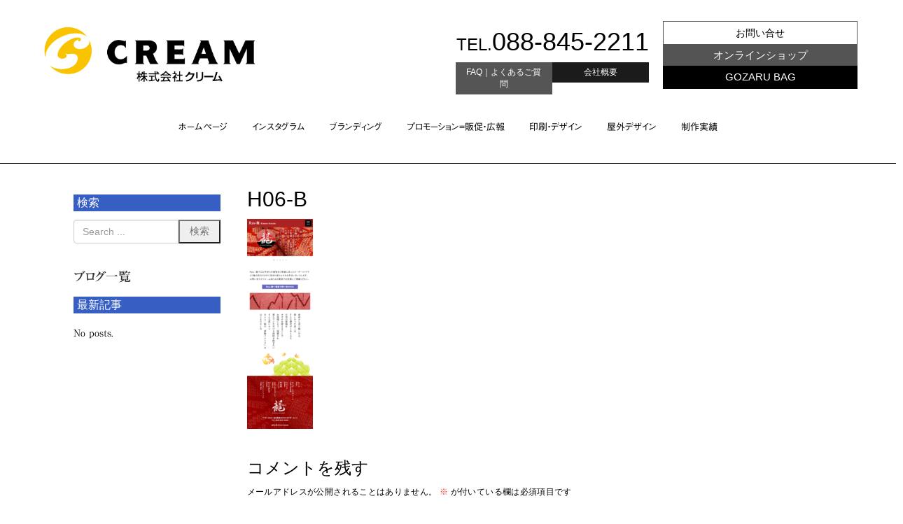

--- FILE ---
content_type: text/html; charset=UTF-8
request_url: https://cream-ds.com/h06-b/
body_size: 27891
content:
<!DOCTYPE html>
<html dir="ltr" lang="ja" prefix="og: https://ogp.me/ns#">
<head>
	<meta charset="UTF-8">
	
	<meta name="viewport" content="width=device-width, initial-scale=1.0, maximum-scale=2.0, user-scalable=1" />
	<meta name="format-detection" content="telephone=no" />
	<style>img:is([sizes="auto" i], [sizes^="auto," i]) { contain-intrinsic-size: 3000px 1500px }</style>
	
		<!-- All in One SEO 4.8.1.1 - aioseo.com -->
		<title>H06-B | CREAM</title>
	<meta name="robots" content="noindex, nofollow, max-snippet:-1, max-image-preview:large, max-video-preview:-1" />
	<meta name="author" content="株式会社クリーム"/>
	<meta name="google-site-verification" content="1m2nrkbkxVi5xH1zXGWduViD6B5SrLfarPcTBS5x_wk" />
	<link rel="canonical" href="https://cream-ds.com/h06-b/" />
	<meta name="generator" content="All in One SEO (AIOSEO) 4.8.1.1" />
		<meta property="og:locale" content="ja_JP" />
		<meta property="og:site_name" content="CREAM | (株)クリーム｜高知のホームページ制作-デザイン-印刷の会社です" />
		<meta property="og:type" content="article" />
		<meta property="og:title" content="H06-B | CREAM" />
		<meta property="og:url" content="https://cream-ds.com/h06-b/" />
		<meta property="article:published_time" content="2022-10-07T18:41:51+00:00" />
		<meta property="article:modified_time" content="2022-10-07T18:41:51+00:00" />
		<meta name="twitter:card" content="summary_large_image" />
		<meta name="twitter:title" content="H06-B | CREAM" />
		<script type="application/ld+json" class="aioseo-schema">
			{"@context":"https:\/\/schema.org","@graph":[{"@type":"BreadcrumbList","@id":"https:\/\/cream-ds.com\/h06-b\/#breadcrumblist","itemListElement":[{"@type":"ListItem","@id":"https:\/\/cream-ds.com\/#listItem","position":1,"name":"\u5bb6","item":"https:\/\/cream-ds.com\/","nextItem":{"@type":"ListItem","@id":"https:\/\/cream-ds.com\/h06-b\/#listItem","name":"H06-B"}},{"@type":"ListItem","@id":"https:\/\/cream-ds.com\/h06-b\/#listItem","position":2,"name":"H06-B","previousItem":{"@type":"ListItem","@id":"https:\/\/cream-ds.com\/#listItem","name":"\u5bb6"}}]},{"@type":"ItemPage","@id":"https:\/\/cream-ds.com\/h06-b\/#itempage","url":"https:\/\/cream-ds.com\/h06-b\/","name":"H06-B | CREAM","inLanguage":"ja","isPartOf":{"@id":"https:\/\/cream-ds.com\/#website"},"breadcrumb":{"@id":"https:\/\/cream-ds.com\/h06-b\/#breadcrumblist"},"author":{"@id":"https:\/\/cream-ds.com\/author\/cream\/#author"},"creator":{"@id":"https:\/\/cream-ds.com\/author\/cream\/#author"},"datePublished":"2022-10-08T03:41:51+09:00","dateModified":"2022-10-08T03:41:51+09:00"},{"@type":"Organization","@id":"https:\/\/cream-ds.com\/#organization","name":"CREAM","description":"(\u682a)\u30af\u30ea\u30fc\u30e0\uff5c\u9ad8\u77e5\u306e\u30db\u30fc\u30e0\u30da\u30fc\u30b8\u5236\u4f5c-\u30c7\u30b6\u30a4\u30f3-\u5370\u5237\u306e\u4f1a\u793e\u3067\u3059","url":"https:\/\/cream-ds.com\/"},{"@type":"Person","@id":"https:\/\/cream-ds.com\/author\/cream\/#author","url":"https:\/\/cream-ds.com\/author\/cream\/","name":"\u682a\u5f0f\u4f1a\u793e\u30af\u30ea\u30fc\u30e0","image":{"@type":"ImageObject","@id":"https:\/\/cream-ds.com\/h06-b\/#authorImage","url":"https:\/\/secure.gravatar.com\/avatar\/e5c66531f0034c583cdc42a48cee5ac0?s=96&d=mm&r=g","width":96,"height":96,"caption":"\u682a\u5f0f\u4f1a\u793e\u30af\u30ea\u30fc\u30e0"}},{"@type":"WebSite","@id":"https:\/\/cream-ds.com\/#website","url":"https:\/\/cream-ds.com\/","name":"CREAM","description":"(\u682a)\u30af\u30ea\u30fc\u30e0\uff5c\u9ad8\u77e5\u306e\u30db\u30fc\u30e0\u30da\u30fc\u30b8\u5236\u4f5c-\u30c7\u30b6\u30a4\u30f3-\u5370\u5237\u306e\u4f1a\u793e\u3067\u3059","inLanguage":"ja","publisher":{"@id":"https:\/\/cream-ds.com\/#organization"}}]}
		</script>
		<!-- All in One SEO -->

<link rel="shortcut icon" href="https://cream-ds.com/wp/wp-content/uploads/2019/02/cream_icon.png" /><link rel="apple-touch-icon-precomposed apple-touch-icon" href="https://cream-ds.com/wp/wp-content/uploads/2019/02/cream_icon.png" /><link rel='dns-prefetch' href='//webfonts.xserver.jp' />
<link rel='dns-prefetch' href='//maps.google.com' />
<link rel='dns-prefetch' href='//secure.gravatar.com' />
<link rel='dns-prefetch' href='//www.googletagmanager.com' />
<link rel='dns-prefetch' href='//stats.wp.com' />
<link rel='dns-prefetch' href='//v0.wordpress.com' />
<link rel="alternate" type="application/rss+xml" title="CREAM &raquo; フィード" href="https://cream-ds.com/feed/" />
<link rel="alternate" type="application/rss+xml" title="CREAM &raquo; コメントフィード" href="https://cream-ds.com/comments/feed/" />
<link rel="alternate" type="application/rss+xml" title="CREAM &raquo; H06-B のコメントのフィード" href="https://cream-ds.com/feed/?attachment_id=5403" />
<script type="text/javascript">
/* <![CDATA[ */
window._wpemojiSettings = {"baseUrl":"https:\/\/s.w.org\/images\/core\/emoji\/15.0.3\/72x72\/","ext":".png","svgUrl":"https:\/\/s.w.org\/images\/core\/emoji\/15.0.3\/svg\/","svgExt":".svg","source":{"concatemoji":"https:\/\/cream-ds.com\/wp\/wp-includes\/js\/wp-emoji-release.min.js?ver=6.7.4"}};
/*! This file is auto-generated */
!function(i,n){var o,s,e;function c(e){try{var t={supportTests:e,timestamp:(new Date).valueOf()};sessionStorage.setItem(o,JSON.stringify(t))}catch(e){}}function p(e,t,n){e.clearRect(0,0,e.canvas.width,e.canvas.height),e.fillText(t,0,0);var t=new Uint32Array(e.getImageData(0,0,e.canvas.width,e.canvas.height).data),r=(e.clearRect(0,0,e.canvas.width,e.canvas.height),e.fillText(n,0,0),new Uint32Array(e.getImageData(0,0,e.canvas.width,e.canvas.height).data));return t.every(function(e,t){return e===r[t]})}function u(e,t,n){switch(t){case"flag":return n(e,"\ud83c\udff3\ufe0f\u200d\u26a7\ufe0f","\ud83c\udff3\ufe0f\u200b\u26a7\ufe0f")?!1:!n(e,"\ud83c\uddfa\ud83c\uddf3","\ud83c\uddfa\u200b\ud83c\uddf3")&&!n(e,"\ud83c\udff4\udb40\udc67\udb40\udc62\udb40\udc65\udb40\udc6e\udb40\udc67\udb40\udc7f","\ud83c\udff4\u200b\udb40\udc67\u200b\udb40\udc62\u200b\udb40\udc65\u200b\udb40\udc6e\u200b\udb40\udc67\u200b\udb40\udc7f");case"emoji":return!n(e,"\ud83d\udc26\u200d\u2b1b","\ud83d\udc26\u200b\u2b1b")}return!1}function f(e,t,n){var r="undefined"!=typeof WorkerGlobalScope&&self instanceof WorkerGlobalScope?new OffscreenCanvas(300,150):i.createElement("canvas"),a=r.getContext("2d",{willReadFrequently:!0}),o=(a.textBaseline="top",a.font="600 32px Arial",{});return e.forEach(function(e){o[e]=t(a,e,n)}),o}function t(e){var t=i.createElement("script");t.src=e,t.defer=!0,i.head.appendChild(t)}"undefined"!=typeof Promise&&(o="wpEmojiSettingsSupports",s=["flag","emoji"],n.supports={everything:!0,everythingExceptFlag:!0},e=new Promise(function(e){i.addEventListener("DOMContentLoaded",e,{once:!0})}),new Promise(function(t){var n=function(){try{var e=JSON.parse(sessionStorage.getItem(o));if("object"==typeof e&&"number"==typeof e.timestamp&&(new Date).valueOf()<e.timestamp+604800&&"object"==typeof e.supportTests)return e.supportTests}catch(e){}return null}();if(!n){if("undefined"!=typeof Worker&&"undefined"!=typeof OffscreenCanvas&&"undefined"!=typeof URL&&URL.createObjectURL&&"undefined"!=typeof Blob)try{var e="postMessage("+f.toString()+"("+[JSON.stringify(s),u.toString(),p.toString()].join(",")+"));",r=new Blob([e],{type:"text/javascript"}),a=new Worker(URL.createObjectURL(r),{name:"wpTestEmojiSupports"});return void(a.onmessage=function(e){c(n=e.data),a.terminate(),t(n)})}catch(e){}c(n=f(s,u,p))}t(n)}).then(function(e){for(var t in e)n.supports[t]=e[t],n.supports.everything=n.supports.everything&&n.supports[t],"flag"!==t&&(n.supports.everythingExceptFlag=n.supports.everythingExceptFlag&&n.supports[t]);n.supports.everythingExceptFlag=n.supports.everythingExceptFlag&&!n.supports.flag,n.DOMReady=!1,n.readyCallback=function(){n.DOMReady=!0}}).then(function(){return e}).then(function(){var e;n.supports.everything||(n.readyCallback(),(e=n.source||{}).concatemoji?t(e.concatemoji):e.wpemoji&&e.twemoji&&(t(e.twemoji),t(e.wpemoji)))}))}((window,document),window._wpemojiSettings);
/* ]]> */
</script>
<link rel='stylesheet' id='fancybox-css' href='//cream-ds.com/wp/wp-content/plugins/weluka/assets/js/fancybox/jquery.fancybox.css?ver=2.1.5' type='text/css' media='all' />
<link rel='stylesheet' id='mediaelement-css' href='https://cream-ds.com/wp/wp-includes/js/mediaelement/mediaelementplayer-legacy.min.css?ver=4.2.17' type='text/css' media='all' />
<link rel='stylesheet' id='wp-mediaelement-css' href='https://cream-ds.com/wp/wp-includes/js/mediaelement/wp-mediaelement.min.css?ver=6.7.4' type='text/css' media='all' />
<link rel='stylesheet' id='weluka-flex-slider-css' href='//cream-ds.com/wp/wp-content/plugins/weluka/assets/js/flexslider/flexslider.css?ver=2.6.3' type='text/css' media='all' />
<link rel='stylesheet' id='bootstrap-weluka-css' href='//cream-ds.com/wp/wp-content/plugins/weluka/assets/css/bootstrap-weluka.min.css?ver=1.2.9.6' type='text/css' media='all' />
<link rel='stylesheet' id='bootstrap-dropdowns-enhancement-css' href='//cream-ds.com/wp/wp-content/plugins/weluka/assets/css/dropdowns-enhancement.min.css?ver=3.3.1' type='text/css' media='all' />
<link rel='stylesheet' id='font-awesome-css' href='//cream-ds.com/wp/wp-content/plugins/weluka/assets/css/font-awesome.min.css?ver=4.7.0' type='text/css' media='all' />
<link rel='stylesheet' id='weluka-animate-css' href='//cream-ds.com/wp/wp-content/plugins/weluka/assets/css/weluka-animate.min.css?ver=1.2.9.6' type='text/css' media='all' />
<link rel='stylesheet' id='weluka-webfont-css' href='https://cream-ds.com/wp/wp-content/plugins/weluka/assets/css/webfont1.css?ver=1.2.9.6' type='text/css' media='all' />
<style id='wp-emoji-styles-inline-css' type='text/css'>

	img.wp-smiley, img.emoji {
		display: inline !important;
		border: none !important;
		box-shadow: none !important;
		height: 1em !important;
		width: 1em !important;
		margin: 0 0.07em !important;
		vertical-align: -0.1em !important;
		background: none !important;
		padding: 0 !important;
	}
</style>
<link rel='stylesheet' id='wp-block-library-css' href='https://cream-ds.com/wp/wp-includes/css/dist/block-library/style.min.css?ver=6.7.4' type='text/css' media='all' />
<style id='jetpack-sharing-buttons-style-inline-css' type='text/css'>
.jetpack-sharing-buttons__services-list{display:flex;flex-direction:row;flex-wrap:wrap;gap:0;list-style-type:none;margin:5px;padding:0}.jetpack-sharing-buttons__services-list.has-small-icon-size{font-size:12px}.jetpack-sharing-buttons__services-list.has-normal-icon-size{font-size:16px}.jetpack-sharing-buttons__services-list.has-large-icon-size{font-size:24px}.jetpack-sharing-buttons__services-list.has-huge-icon-size{font-size:36px}@media print{.jetpack-sharing-buttons__services-list{display:none!important}}.editor-styles-wrapper .wp-block-jetpack-sharing-buttons{gap:0;padding-inline-start:0}ul.jetpack-sharing-buttons__services-list.has-background{padding:1.25em 2.375em}
</style>
<style id='classic-theme-styles-inline-css' type='text/css'>
/*! This file is auto-generated */
.wp-block-button__link{color:#fff;background-color:#32373c;border-radius:9999px;box-shadow:none;text-decoration:none;padding:calc(.667em + 2px) calc(1.333em + 2px);font-size:1.125em}.wp-block-file__button{background:#32373c;color:#fff;text-decoration:none}
</style>
<style id='global-styles-inline-css' type='text/css'>
:root{--wp--preset--aspect-ratio--square: 1;--wp--preset--aspect-ratio--4-3: 4/3;--wp--preset--aspect-ratio--3-4: 3/4;--wp--preset--aspect-ratio--3-2: 3/2;--wp--preset--aspect-ratio--2-3: 2/3;--wp--preset--aspect-ratio--16-9: 16/9;--wp--preset--aspect-ratio--9-16: 9/16;--wp--preset--color--black: #000000;--wp--preset--color--cyan-bluish-gray: #abb8c3;--wp--preset--color--white: #ffffff;--wp--preset--color--pale-pink: #f78da7;--wp--preset--color--vivid-red: #cf2e2e;--wp--preset--color--luminous-vivid-orange: #ff6900;--wp--preset--color--luminous-vivid-amber: #fcb900;--wp--preset--color--light-green-cyan: #7bdcb5;--wp--preset--color--vivid-green-cyan: #00d084;--wp--preset--color--pale-cyan-blue: #8ed1fc;--wp--preset--color--vivid-cyan-blue: #0693e3;--wp--preset--color--vivid-purple: #9b51e0;--wp--preset--gradient--vivid-cyan-blue-to-vivid-purple: linear-gradient(135deg,rgba(6,147,227,1) 0%,rgb(155,81,224) 100%);--wp--preset--gradient--light-green-cyan-to-vivid-green-cyan: linear-gradient(135deg,rgb(122,220,180) 0%,rgb(0,208,130) 100%);--wp--preset--gradient--luminous-vivid-amber-to-luminous-vivid-orange: linear-gradient(135deg,rgba(252,185,0,1) 0%,rgba(255,105,0,1) 100%);--wp--preset--gradient--luminous-vivid-orange-to-vivid-red: linear-gradient(135deg,rgba(255,105,0,1) 0%,rgb(207,46,46) 100%);--wp--preset--gradient--very-light-gray-to-cyan-bluish-gray: linear-gradient(135deg,rgb(238,238,238) 0%,rgb(169,184,195) 100%);--wp--preset--gradient--cool-to-warm-spectrum: linear-gradient(135deg,rgb(74,234,220) 0%,rgb(151,120,209) 20%,rgb(207,42,186) 40%,rgb(238,44,130) 60%,rgb(251,105,98) 80%,rgb(254,248,76) 100%);--wp--preset--gradient--blush-light-purple: linear-gradient(135deg,rgb(255,206,236) 0%,rgb(152,150,240) 100%);--wp--preset--gradient--blush-bordeaux: linear-gradient(135deg,rgb(254,205,165) 0%,rgb(254,45,45) 50%,rgb(107,0,62) 100%);--wp--preset--gradient--luminous-dusk: linear-gradient(135deg,rgb(255,203,112) 0%,rgb(199,81,192) 50%,rgb(65,88,208) 100%);--wp--preset--gradient--pale-ocean: linear-gradient(135deg,rgb(255,245,203) 0%,rgb(182,227,212) 50%,rgb(51,167,181) 100%);--wp--preset--gradient--electric-grass: linear-gradient(135deg,rgb(202,248,128) 0%,rgb(113,206,126) 100%);--wp--preset--gradient--midnight: linear-gradient(135deg,rgb(2,3,129) 0%,rgb(40,116,252) 100%);--wp--preset--font-size--small: 13px;--wp--preset--font-size--medium: 20px;--wp--preset--font-size--large: 36px;--wp--preset--font-size--x-large: 42px;--wp--preset--spacing--20: 0.44rem;--wp--preset--spacing--30: 0.67rem;--wp--preset--spacing--40: 1rem;--wp--preset--spacing--50: 1.5rem;--wp--preset--spacing--60: 2.25rem;--wp--preset--spacing--70: 3.38rem;--wp--preset--spacing--80: 5.06rem;--wp--preset--shadow--natural: 6px 6px 9px rgba(0, 0, 0, 0.2);--wp--preset--shadow--deep: 12px 12px 50px rgba(0, 0, 0, 0.4);--wp--preset--shadow--sharp: 6px 6px 0px rgba(0, 0, 0, 0.2);--wp--preset--shadow--outlined: 6px 6px 0px -3px rgba(255, 255, 255, 1), 6px 6px rgba(0, 0, 0, 1);--wp--preset--shadow--crisp: 6px 6px 0px rgba(0, 0, 0, 1);}:where(.is-layout-flex){gap: 0.5em;}:where(.is-layout-grid){gap: 0.5em;}body .is-layout-flex{display: flex;}.is-layout-flex{flex-wrap: wrap;align-items: center;}.is-layout-flex > :is(*, div){margin: 0;}body .is-layout-grid{display: grid;}.is-layout-grid > :is(*, div){margin: 0;}:where(.wp-block-columns.is-layout-flex){gap: 2em;}:where(.wp-block-columns.is-layout-grid){gap: 2em;}:where(.wp-block-post-template.is-layout-flex){gap: 1.25em;}:where(.wp-block-post-template.is-layout-grid){gap: 1.25em;}.has-black-color{color: var(--wp--preset--color--black) !important;}.has-cyan-bluish-gray-color{color: var(--wp--preset--color--cyan-bluish-gray) !important;}.has-white-color{color: var(--wp--preset--color--white) !important;}.has-pale-pink-color{color: var(--wp--preset--color--pale-pink) !important;}.has-vivid-red-color{color: var(--wp--preset--color--vivid-red) !important;}.has-luminous-vivid-orange-color{color: var(--wp--preset--color--luminous-vivid-orange) !important;}.has-luminous-vivid-amber-color{color: var(--wp--preset--color--luminous-vivid-amber) !important;}.has-light-green-cyan-color{color: var(--wp--preset--color--light-green-cyan) !important;}.has-vivid-green-cyan-color{color: var(--wp--preset--color--vivid-green-cyan) !important;}.has-pale-cyan-blue-color{color: var(--wp--preset--color--pale-cyan-blue) !important;}.has-vivid-cyan-blue-color{color: var(--wp--preset--color--vivid-cyan-blue) !important;}.has-vivid-purple-color{color: var(--wp--preset--color--vivid-purple) !important;}.has-black-background-color{background-color: var(--wp--preset--color--black) !important;}.has-cyan-bluish-gray-background-color{background-color: var(--wp--preset--color--cyan-bluish-gray) !important;}.has-white-background-color{background-color: var(--wp--preset--color--white) !important;}.has-pale-pink-background-color{background-color: var(--wp--preset--color--pale-pink) !important;}.has-vivid-red-background-color{background-color: var(--wp--preset--color--vivid-red) !important;}.has-luminous-vivid-orange-background-color{background-color: var(--wp--preset--color--luminous-vivid-orange) !important;}.has-luminous-vivid-amber-background-color{background-color: var(--wp--preset--color--luminous-vivid-amber) !important;}.has-light-green-cyan-background-color{background-color: var(--wp--preset--color--light-green-cyan) !important;}.has-vivid-green-cyan-background-color{background-color: var(--wp--preset--color--vivid-green-cyan) !important;}.has-pale-cyan-blue-background-color{background-color: var(--wp--preset--color--pale-cyan-blue) !important;}.has-vivid-cyan-blue-background-color{background-color: var(--wp--preset--color--vivid-cyan-blue) !important;}.has-vivid-purple-background-color{background-color: var(--wp--preset--color--vivid-purple) !important;}.has-black-border-color{border-color: var(--wp--preset--color--black) !important;}.has-cyan-bluish-gray-border-color{border-color: var(--wp--preset--color--cyan-bluish-gray) !important;}.has-white-border-color{border-color: var(--wp--preset--color--white) !important;}.has-pale-pink-border-color{border-color: var(--wp--preset--color--pale-pink) !important;}.has-vivid-red-border-color{border-color: var(--wp--preset--color--vivid-red) !important;}.has-luminous-vivid-orange-border-color{border-color: var(--wp--preset--color--luminous-vivid-orange) !important;}.has-luminous-vivid-amber-border-color{border-color: var(--wp--preset--color--luminous-vivid-amber) !important;}.has-light-green-cyan-border-color{border-color: var(--wp--preset--color--light-green-cyan) !important;}.has-vivid-green-cyan-border-color{border-color: var(--wp--preset--color--vivid-green-cyan) !important;}.has-pale-cyan-blue-border-color{border-color: var(--wp--preset--color--pale-cyan-blue) !important;}.has-vivid-cyan-blue-border-color{border-color: var(--wp--preset--color--vivid-cyan-blue) !important;}.has-vivid-purple-border-color{border-color: var(--wp--preset--color--vivid-purple) !important;}.has-vivid-cyan-blue-to-vivid-purple-gradient-background{background: var(--wp--preset--gradient--vivid-cyan-blue-to-vivid-purple) !important;}.has-light-green-cyan-to-vivid-green-cyan-gradient-background{background: var(--wp--preset--gradient--light-green-cyan-to-vivid-green-cyan) !important;}.has-luminous-vivid-amber-to-luminous-vivid-orange-gradient-background{background: var(--wp--preset--gradient--luminous-vivid-amber-to-luminous-vivid-orange) !important;}.has-luminous-vivid-orange-to-vivid-red-gradient-background{background: var(--wp--preset--gradient--luminous-vivid-orange-to-vivid-red) !important;}.has-very-light-gray-to-cyan-bluish-gray-gradient-background{background: var(--wp--preset--gradient--very-light-gray-to-cyan-bluish-gray) !important;}.has-cool-to-warm-spectrum-gradient-background{background: var(--wp--preset--gradient--cool-to-warm-spectrum) !important;}.has-blush-light-purple-gradient-background{background: var(--wp--preset--gradient--blush-light-purple) !important;}.has-blush-bordeaux-gradient-background{background: var(--wp--preset--gradient--blush-bordeaux) !important;}.has-luminous-dusk-gradient-background{background: var(--wp--preset--gradient--luminous-dusk) !important;}.has-pale-ocean-gradient-background{background: var(--wp--preset--gradient--pale-ocean) !important;}.has-electric-grass-gradient-background{background: var(--wp--preset--gradient--electric-grass) !important;}.has-midnight-gradient-background{background: var(--wp--preset--gradient--midnight) !important;}.has-small-font-size{font-size: var(--wp--preset--font-size--small) !important;}.has-medium-font-size{font-size: var(--wp--preset--font-size--medium) !important;}.has-large-font-size{font-size: var(--wp--preset--font-size--large) !important;}.has-x-large-font-size{font-size: var(--wp--preset--font-size--x-large) !important;}
:where(.wp-block-post-template.is-layout-flex){gap: 1.25em;}:where(.wp-block-post-template.is-layout-grid){gap: 1.25em;}
:where(.wp-block-columns.is-layout-flex){gap: 2em;}:where(.wp-block-columns.is-layout-grid){gap: 2em;}
:root :where(.wp-block-pullquote){font-size: 1.5em;line-height: 1.6;}
</style>
<link rel='stylesheet' id='contact-form-7-css' href='https://cream-ds.com/wp/wp-content/plugins/contact-form-7/includes/css/styles.css?ver=5.0.5' type='text/css' media='all' />
<link rel='stylesheet' id='parent-style-css' href='https://cream-ds.com/wp/wp-content/themes/weluka-theme-00/style.css?ver=6.7.4' type='text/css' media='all' />
<link rel='stylesheet' id='welukatheme00_child-style-css' href='//cream-ds.com/wp/wp-content/themes/weluka-theme-00_child/style.css?ver=6.7.4' type='text/css' media='all' />
<style id='akismet-widget-style-inline-css' type='text/css'>

			.a-stats {
				--akismet-color-mid-green: #357b49;
				--akismet-color-white: #fff;
				--akismet-color-light-grey: #f6f7f7;

				max-width: 350px;
				width: auto;
			}

			.a-stats * {
				all: unset;
				box-sizing: border-box;
			}

			.a-stats strong {
				font-weight: 600;
			}

			.a-stats a.a-stats__link,
			.a-stats a.a-stats__link:visited,
			.a-stats a.a-stats__link:active {
				background: var(--akismet-color-mid-green);
				border: none;
				box-shadow: none;
				border-radius: 8px;
				color: var(--akismet-color-white);
				cursor: pointer;
				display: block;
				font-family: -apple-system, BlinkMacSystemFont, 'Segoe UI', 'Roboto', 'Oxygen-Sans', 'Ubuntu', 'Cantarell', 'Helvetica Neue', sans-serif;
				font-weight: 500;
				padding: 12px;
				text-align: center;
				text-decoration: none;
				transition: all 0.2s ease;
			}

			/* Extra specificity to deal with TwentyTwentyOne focus style */
			.widget .a-stats a.a-stats__link:focus {
				background: var(--akismet-color-mid-green);
				color: var(--akismet-color-white);
				text-decoration: none;
			}

			.a-stats a.a-stats__link:hover {
				filter: brightness(110%);
				box-shadow: 0 4px 12px rgba(0, 0, 0, 0.06), 0 0 2px rgba(0, 0, 0, 0.16);
			}

			.a-stats .count {
				color: var(--akismet-color-white);
				display: block;
				font-size: 1.5em;
				line-height: 1.4;
				padding: 0 13px;
				white-space: nowrap;
			}
		
</style>
<script type="text/javascript" src="https://cream-ds.com/wp/wp-includes/js/jquery/jquery.min.js?ver=3.7.1" id="jquery-core-js"></script>
<script type="text/javascript" src="https://cream-ds.com/wp/wp-includes/js/jquery/jquery-migrate.min.js?ver=3.4.1" id="jquery-migrate-js"></script>
<script type="text/javascript" src="//webfonts.xserver.jp/js/xserverv3.js?fadein=0&amp;ver=2.0.8" id="typesquare_std-js"></script>
<script type="text/javascript" src="//cream-ds.com/wp/wp-content/plugins/weluka/assets/js/lazysizes-gh-pages/lazysizes.min.js?ver=4.0.2" id="lazysizes-js"></script>

<!-- Site Kit によって追加された Google タグ（gtag.js）スニペット -->

<!-- Google アナリティクス スニペット (Site Kit が追加) -->
<script type="text/javascript" src="https://www.googletagmanager.com/gtag/js?id=G-Z47044VZTT" id="google_gtagjs-js" async></script>
<script type="text/javascript" id="google_gtagjs-js-after">
/* <![CDATA[ */
window.dataLayer = window.dataLayer || [];function gtag(){dataLayer.push(arguments);}
gtag("set","linker",{"domains":["cream-ds.com"]});
gtag("js", new Date());
gtag("set", "developer_id.dZTNiMT", true);
gtag("config", "G-Z47044VZTT");
/* ]]> */
</script>

<!-- Site Kit によって追加された終了 Google タグ（gtag.js）スニペット -->
<link rel="https://api.w.org/" href="https://cream-ds.com/wp-json/" /><link rel="alternate" title="JSON" type="application/json" href="https://cream-ds.com/wp-json/wp/v2/media/5403" /><link rel="EditURI" type="application/rsd+xml" title="RSD" href="https://cream-ds.com/wp/xmlrpc.php?rsd" />
<link rel='shortlink' href='https://wp.me/aadMiU-1p9' />
<link rel="alternate" title="oEmbed (JSON)" type="application/json+oembed" href="https://cream-ds.com/wp-json/oembed/1.0/embed?url=https%3A%2F%2Fcream-ds.com%2Fh06-b%2F" />
<link rel="alternate" title="oEmbed (XML)" type="text/xml+oembed" href="https://cream-ds.com/wp-json/oembed/1.0/embed?url=https%3A%2F%2Fcream-ds.com%2Fh06-b%2F&#038;format=xml" />
<meta name="generator" content="Site Kit by Google 1.150.0" /><link rel="stylesheet" href="https://cream-ds.com/wp/wp-content/plugins/h2vR-for-wordpress/h2vR.css" />
<script src="https://cream-ds.com/wp/wp-content/plugins/h2vR-for-wordpress/h2vR.js"></script>
<script src="https://cream-ds.com/wp/wp-content/plugins/h2vR-for-wordpress/h2vR_extensions.js"></script>
		<script type="text/javascript">
				(function(c,l,a,r,i,t,y){
					c[a]=c[a]||function(){(c[a].q=c[a].q||[]).push(arguments)};t=l.createElement(r);t.async=1;
					t.src="https://www.clarity.ms/tag/"+i+"?ref=wordpress";y=l.getElementsByTagName(r)[0];y.parentNode.insertBefore(t,y);
				})(window, document, "clarity", "script", "tg4ibqf4cf");
		</script>
			<style>img#wpstats{display:none}</style>
		
<!-- Google タグ マネージャー スニペット (Site Kit が追加) -->
<script type="text/javascript">
/* <![CDATA[ */

			( function( w, d, s, l, i ) {
				w[l] = w[l] || [];
				w[l].push( {'gtm.start': new Date().getTime(), event: 'gtm.js'} );
				var f = d.getElementsByTagName( s )[0],
					j = d.createElement( s ), dl = l != 'dataLayer' ? '&l=' + l : '';
				j.async = true;
				j.src = 'https://www.googletagmanager.com/gtm.js?id=' + i + dl;
				f.parentNode.insertBefore( j, f );
			} )( window, document, 'script', 'dataLayer', 'GTM-PD3T2ZL' );
			
/* ]]> */
</script>

<!-- (ここまで) Google タグ マネージャー スニペット (Site Kit が追加) -->
<link rel="icon" href="https://cream-ds.com/wp/wp-content/uploads/2019/02/cropped-cream_icon-32x32.png" sizes="32x32" />
<link rel="icon" href="https://cream-ds.com/wp/wp-content/uploads/2019/02/cropped-cream_icon-192x192.png" sizes="192x192" />
<link rel="apple-touch-icon" href="https://cream-ds.com/wp/wp-content/uploads/2019/02/cropped-cream_icon-180x180.png" />
<meta name="msapplication-TileImage" content="https://cream-ds.com/wp/wp-content/uploads/2019/02/cropped-cream_icon-270x270.png" />
<style type="text/css">body { background-color:#ffffff;color:#000000; }a:hover, #weluka-main-header a:hover, #weluka-main-footer a:hover, a:focus, #weluka-main-header a:focus, #weluka-main-footer a:focus { color:#ffffff; }#weluka-main-header { background-color:#ffffff;; }#weluka-main-footer { background-color:#000000;color:#ffffff;; }</style><style type="text/css">/*──────────　2025年7月追加　──────────*/
/*─────　5分割　─────*/
.radius50 { width: 20% !important; }
@media (max-width: 767px){
.radius50 { width: 50% !important; }
}

/*─────　複数ページで使用　─────*/
.inline-b { display: inline-block; } /*共通_ディスプレイ-インラインブロック*/
.icon-space-min i { padding-right: 0.2em !important; margin-bottom: -0.1em; } /*共通_アイコンの右余白*/
p { letter-spacing: 0.03em; } /*pの文字間*/

/*─────　HOME　─────*/
.service p { font-size: 13px; text-align: justify; padding: 1em 25px 0; } /*HOME_サービスのリンクの文章*/
img.client-voice { height: 130px !important; width: auto !important; } /*HOME_お客様の声-画像サイズ*/
img.home-link-btn-icon { height: 130px !important; width: auto !important; margin: auto; padding-bottom: 20px; } /*HOME_サービス一覧のリンクアイコン*/
.weluka-col-inner:has(img.home-link-btn-icon) { -webkit-transition: all 0.4s ease; -moz-transition: all 0.4s ease; -o-transition: all 0.4s ease; transition: all 0.4s ease; } /*制作実績_アイコン-マウスオーバー-アクション*/
.weluka-col-inner:has(img.home-link-btn-icon) { background-color: #fff !important; } /*制作実績_アイコン-背景*/
.weluka-col-inner:hover:has(img.home-link-btn-icon) { background-color: #e9f3ff !important } /*制作実績_アイコン-マウスオーバー*/
.weluka-col-inner:hover img.home-link-btn-icon { opacity: 1 !important; } /*制作実績_アイコン-マウスオーバーした時に透過させない*/

/*─────　制作実績　─────*/
img.sei-jisseki-icon { height: 100px !important; width: auto !important; margin: auto; padding-bottom: 10px; } /*制作実績_アイコン*/
.weluka-col-inner:has(img.sei-jisseki-icon) { -webkit-transition: all 0.4s ease; -moz-transition: all 0.4s ease; -o-transition: all 0.4s ease; transition: all 0.4s ease; } /*制作実績_アイコン-マウスオーバー-アクション*/
.weluka-col-inner:hover:has(img.sei-jisseki-icon) { background-color: #e9f3ff !important; } /*制作実績_アイコン-マウスオーバー*/
.weluka-col-inner:hover img.sei-jisseki-icon { opacity: 1 !important; } /*制作実績_アイコン-マウスオーバーした時に透過させない*/

/*─────　インスタグラム　─────*/
img.icon { height: 60px !important; width: auto !important; margin: auto; } /*インスタグラム_1st-secアイコン*/
img.service-icon { width: 42px; } /*インスタグラム_2nd-secアイコン*/
img.point-icon { height: 42px !important; width: auto; margin-top: -38px;} /*インスタグラム_3つのポイント-アイコン*/
img.point-icon-maru { width: 92px; margin-bottom: -38px;} /*インスタグラム_3つのポイント-アイコン背景丸*/
.col-flow { width: 18%; } /*インスタグラム_ご依頼の流れ-1〜5枠*/
.col-arrow { width: 2.5%; padding-top: 87px; } /*インスタグラム_ご依頼の流れ-矢印*/
.col-flow .icon { height: 50px !important; } /*インスタグラム_ご依頼の流れ-数字の丸*/

/*─────　ブランディング　─────*/
img.onayami-icon { height: 40px !important; width: auto !important; margin: auto; } /*ブランディング_こんなお悩み-アイコン*/
img.onayami-icon3 { width: 50px !important; margin: auto; } /*ブランディング_こんなお悩み-アイコン3*/
img.jisseki-icon { height: 75px !important; width: auto !important; margin: auto; } /*ブランディング_制作実績-アイコン*/
img.jisseki-icon-big { height: 100px !important; width: auto !important; margin: auto; } /*ブランディング_制作実績-タイトル上アイコン*/

/*─────　プロモーション　─────*/
.promo-maru { width: 40px !important; } /*プロモーション_求められること-数字の丸*/

/*─────　屋外デザイン　─────*/
img.sign-icon { width: 40px !important; margin: auto; } /*屋外デザイン_求められること-アイコン*/

/*─────　ホームページ　─────*/
img.hp-icon { height: 45px !important; width: auto !important; margin: auto; } /*ホームページ_解決しますのアイコン*/

/*─────　よくあるご質問　─────*/
.panel-group .weluka-panel { margin-bottom: 15px !important; } /*よくあるご質問_パネル間の設定*/
.panel-group .panel-body { padding: 20px 48px !important; }  /*よくあるご質問_Aの余白設定*/
.weluka-panel-title { text-indent: -1.35em; padding: 1.5em 1.35em !important; } /*よくあるご質問_Qの設定*/
.panel-body p { text-indent: -1.25em; padding-left: 1.25em !important; } /*よくあるご質問_Aの設定*/

/*─────　レスポンスここから　─────*/

@media (max-width: 1199px){
/*─────　HOME　─────*/
.service p { padding: 1em 32px 0; } /*HOME_サービスのリンクの文章*/
/*─────　制作実績　─────*/
img.sei-jisseki-icon { height: 90px !important; } /*制作実績_アイコン*/
/*─────　インスタグラム　─────*/
.col-flow .icon { height: 42px !important; } /*インスタグラム_ご依頼の流れ-数字の丸*/
.col-arrow { padding-top: 76px; } /*インスタグラム_ご依頼の流れ-矢印*/
/*─────　ブランディング　─────*/
img.jisseki-icon { height: 68px !important; } /*ブランディング_制作実績-アイコン*/
/*─────　プロモーション　─────*/
.promo-maru { width: 36px !important; } /*プロモーション_求められること-数字の丸*/
/*─────　屋外デザイン　─────*/
img.sign-icon { width: 36px !important; } /*屋外デザイン_求められること-アイコン*/
/*─────　ホームページ　─────*/
img.hp-icon { height: 40px !important; } /*ホームページ_解決しますのアイコン*/
}

@media (max-width: 991px){
/*─────　HOME　─────*/
.service p { font-size: 12px; padding: 1em 25px 0; } /*HOME_サービスのリンクの文章*/
/*─────　制作実績　─────*/
img.sei-jisseki-icon { height: 80px !important; padding-bottom: 5px; } /*制作実績_アイコン*/
/*─────　インスタグラム　─────*/
.col-flow .icon { height: 36px !important; } /*インスタグラム_ご依頼の流れ-数字の丸*/
.col-arrow { padding-top: 72px; } /*インスタグラム_ご依頼の流れ-矢印*/
/*─────　プロモーション　─────*/
.promo-maru { width: 32px !important; } /*プロモーション_求められること-数字の丸*/
/*─────　屋外デザイン　─────*/
img.sign-icon { width: 32px !important; } /*屋外デザイン_求められること-アイコン*/
/*─────　ホームページ　─────*/
img.hp-icon { height: 35px !important; } /*ホームページ_解決しますのアイコン*/
}

@media (max-width: 767px){
/*─────　複数ページで使用　─────*/
.col-title h3 { font-size: 28px !important; } /*共通_タイトル部分の文字サイズ*/
.col-title h3:last-of-type { padding-left: 80px !important; } /*共通_タイトル部分の2行目の文字-右寄せ*/
.title-wave, .title-wave1, .title-wave2 { width: 230px; } /*共通_タイトル部分の背景-波*/
.title-img { width: 260px; margin: auto !important; } /*共通_タイトル部分の背景-イラスト*/
.title-img-home { width: 230px; margin: auto !important; } /*共通_タイトル部分の背景-イラスト*/
.title-img1 { width: 200px; margin: 3% 0 0 10% !important; } /*共通_タイトル部分の背景-イラスト1（ホームページ）*/
.title-img2 { width: 160px; margin: -2% 0 0 10% !important; } /*共通_タイトル部分の背景-イラスト2（制作実績）*/
/*─────　HOME　─────*/
.insta-line-link-row { max-width: 300px; margin: auto; margin-right: 0; } /*トップページ_インスタとラインのリンク*/
.head-link-row { max-width: 500px; margin: auto; } /*トップページ_サービス一覧･私たちのことのリンク*/
.calendar { max-width: 200px; margin: auto; } /*トップページ_カレンダー*/
/*─────　制作実績　─────*/
img.sei-jisseki-icon { height: 90px !important; } /*制作実績_アイコン*/
/*─────　インスタグラム　─────*/
.weluka-row:has(.col-flow) { width: 260px; margin: auto; } /*インスタグラム_ご依頼の流れ*/
.col-flow .weluka-img:has(.icon), .col-flow h3, .col-flow h4, .col-flow p { text-align: left; } /*インスタグラム_ご依頼の流れ-中身*/
.col-flow, .col-arrow { width: 100%; padding-top: 0; } /*インスタグラム_ご依頼の流れ-1〜5枠-矢印*/
.col-flow h4 { padding: 7px 0 0 15px !important; } /*インスタグラム_ご依頼の流れ-数字*/
.col-flow .icon { height: 40px !important; } /*インスタグラム_ご依頼の流れ-数字の丸*/
.col-flow h3 { margin: -55px 0 0 115px !important; } /*インスタグラム_ご依頼の流れ-文字*/
.col-flow p { margin: 0 0 -20px 115px !important; } /*インスタグラム_ご依頼の流れ-サブ文字*/
.col-flow .weluka-icon { margin: -35px 0 0 -45px !important; } /*インスタグラム_ご依頼の流れ-アイコン*/
/*─────　ブランディング　─────*/
.weluka-row:has(.col-flow-branding) { width: 300px; margin: auto; } /*ブランディング_ご依頼の流れ*/
.col-flow-branding .weluka-icon { margin: -75px 0 40px -70px !important; } /*ブランディング_ご依頼の流れ-アイコン*/
/*─────　プロモーション　─────*/
.promo-maru { width: 38px !important; } /*プロモーション_求められること-数字の丸*/
.col-flow-promo .weluka-icon { margin: -50px 0 15px -45px !important; } /*プロモーション_制作の流れ-アイコン*/
/*─────　屋外デザイン　─────*/
img.sign-icon { width: 36px !important; } /*屋外デザイン_求められること-アイコン*/
.weluka-row:has(.col-flow-sign) { width: 330px; margin: auto; } /*屋外デザイン_ご依頼の流れ*/
.col-flow-sign .weluka-icon { margin: -53px 0 15px -70px !important; } /*屋外デザイン_ご依頼の流れ-アイコン*/
/*─────　ホームページ　─────*/
img.hp-icon { height: 30px !important; } /*ホームページ_解決しますのアイコン*/
img.homepage-icon { width: 160px !important; } /*ホームページ_解決します青バックのアイコン*/
.weluka-row:has(.col-flow-hp) { width: 285px; margin: auto; } /*ホームページ_制作の流れ*/
.col-flow-hp .weluka-icon { margin: -34px 0 0 -60px !important; } /*ホームページ_制作の流れ-アイコン*/
/*─────　印刷･デザイン　─────*/
.print-disc { max-width: 600px !important; margin: auto !important; } /*印刷･デザイン_タイトル下の文章の設定*/
/*─────　よくあるご質問　─────*/
.panel-group .panel-body { padding: 15px 25px !important; }  /*よくあるご質問_Aの余白設定*/
.weluka-panel-title { padding: 1em 1.35em !important; } /*よくあるご質問_Qの設定*/
}

@media (max-width: 558px){
/*─────　複数ページで使用　─────*/
.text-xs-center { text-align: center !important; } /*共通_スマホ縦型からセンター揃え*/
.col-title { width: 270px; align-items: center; } /*共通_タイトル部分のエリア設定*/
.col-xs-w100 { width: 100%; margin-bottom: 10px !important; } /*共通_カラム幅100%*/
.title-wave { margin: auto 60px 0 -60px !important; } /*共通_タイトル部分の背景-波*/
.title-wave1 { margin: auto 30px 0 -30px !important; } /*共通_タイトル部分の背景-波（ホームページ）*/
.title-wave2 { margin: auto 20px 0 -20px !important; } /*共通_タイトル部分の背景-波（制作実績）*/
.title-img { margin: auto -15px 10px 15px !important; } /*共通_タイトル部分の背景-イラスト*/
.title-img1 { margin: 15px -15px 0 15px !important; } /*共通_タイトル部分の背景-イラスト1（ホームページ）*/
.title-img2 { margin: auto 5px 10px -5px !important; } /*共通_タイトル部分の背景-イラスト2（制作実績）*/
/*─────　HOME　─────*/
.head-link-row { width: 240px; } /*トップページ_サービス一覧･私たちのことのリンク*/
.head-link-row .weluka-col-xs-6 { width: 100%; margin-top: 10px; } /*トップページ_サービス一覧･私たちのことのリンク*/
/*─────　ホームページ　─────*/
img.homepage-icon { margin: 0 auto -20px !important; } /*ホームページ_解決します青バックのアイコン*/
/*─────　印刷･デザイン　─────*/
.print-title-disc { text-align: center; width: 260px; } /*印刷･デザイン_タイトルの文をセンター揃え*/
.print-disc { max-width: 320px !important; } /*印刷･デザイン_タイトル下の文章の設定*/
}

@media (max-width: 350px){
/*─────　複数ページで使用　─────*/
.col-title h3 { font-size: 27px !important; } /*共通_タイトル部分の文字サイズ*/
.col-title h3:last-of-type { padding-left: 60px !important; text-align: center; } /*共通_タイトル部分の2行目の文字-右寄せ（インスタグラム）*/
/*─────　屋外デザイン　─────*/
.weluka-row:has(.col-flow-sign) { width: 280px; margin: auto; } /*屋外デザイン_ご依頼の流れ*/
.col-flow-sign:nth-child(1) .weluka-icon { margin: -90px 0 60px -45px !important; } /*屋外デザイン_ご依頼の流れ-アイコン1*/
.col-flow-sign:nth-child(3) .weluka-icon, .col-flow-sign:nth-child(5) .weluka-icon, .col-flow-sign:nth-child(7) .weluka-icon { margin: -75px 0 40px -45px !important; } /*屋外デザイン_ご依頼の流れ-アイコン2+3+4*/
.col-flow-sign:nth-child(9) .weluka-icon { margin: -55px 0 40px -45px !important; } /*屋外デザイン_ご依頼の流れ-アイコン5*/
}
/*──────────　2025年7月追加ここまで　──────────*/



/*ヘッダーのGOZARUメニューの設定*/
#menu-gozaru_menu li, #menu-gozaru_menu li .dropdown-menu { width: 100%; } /*フル幅*/
#menu-gozaru_menu li a { padding: 6px 12px; } /*余白*/
#menu-gozaru_menu li a .linktext { font-size: 15px !important; } /*文字サイズ*/
#menu-gozaru_menu li .dropdown-menu a { text-align: center; } /*サブメニューのセンター配置*/
@media (max-width: 1199px){
#menu-gozaru_menu li a .linktext { font-size: 12px !important; } /*文字サイズ*/
}
@media (max-width: 767px){
.gozaru_menu .collapse { display: inherit; border: none; } /*メニューを隠さない、ボーダーなし*/
.gozaru_menu .navbar-header { display: none; } /*メニューを隠してハンバーガーにしない*/
}

/*サイドバーの設定*/
#weluka-leftside a:hover {color: #ddbb99 !important; transform: ease;}
.weluka-sns-ontext i {font-size: 22px !important;}
#weluka-leftside h3,.widgettitle {font-size: 16px; font-family:"リュウミン M-KL","Ryumin Medium KL" !important; padding-bottom: 4px;}
#weluka-leftside .weluka-list-title:before {color: #ccc; content: "\f105"; padding-right: 6px; font-family: Gothic Medium BBB;}
h4.weluka-list-title {font-size: 13.6px; text-indent: -0.8em; padding-left: 0.8em;}
#welukasnsbuttonwidget-2,#weluka-leftside .weluka-sns-button {margin-bottom:5em;}
.weluka-facebook-round {background:#fff;}
.weluka-facebook-round .fa {color:#000!important;}

/*青丸-白ヌキ文字*/
@media (max-width: 767px){
.aomaru {width: 250px; margin-left: auto !important; margin-right: auto !important;}
}


/*制作実績ボタン*/
@media (max-width: 767px){
.jisseki-btn .weluka-button {max-width: 280px !important; margin-left: auto !important; margin-right: auto !important;}
}

/*波型の背景*/
.wave-back-01 {background: url(https://cream-ds.com/wp/wp-content/uploads/2022/10/P1-04.png) no-repeat center top / 340px;}
.wave-back-01-2 {background: url(https://cream-ds.com/wp/wp-content/uploads/2022/10/P1-04.png) no-repeat center top / 410px; margin-left: auto !important; margin-right: auto !important;}
.wave-back-02 {background: url(https://cream-ds.com/wp/wp-content/uploads/2022/10/P1-03.png) no-repeat center top / 340px; margin-left: auto !important; margin-right: auto !important;}
.wave-back-03 {background: url(https://cream-ds.com/wp/wp-content/uploads/2022/11/P1-001.png) no-repeat center top / 410px; margin-left: auto !important; margin-right: auto !important;}
.wave-back-04 {background: url(https://cream-ds.com/wp/wp-content/uploads/2022/10/P1-01.png) no-repeat center top / 410px; margin-left: auto !important; margin-right: auto !important;}

@media (max-width: 1199px){
.wave-back-01,.wave-back-02,.wave-back-03 {background-size: 290px;}
.wave-back-03,.wave-back-01-2,.wave-back-04 {background-size: 350px;}
}
@media (max-width: 991px){
.wave-back-01,.wave-back-02,.wave-back-03,.wave-back-01-2,.wave-back-04 {background-size: 260px;}
}

/*マルミカレンダー*/
@media (max-width: 767px){
.marumi-ca {max-width: 350px; margin: auto;}
}

/*ヘッダーロゴ*/
.cream-head-logo {width: 320px;}
@media (max-width: 1199px){
.cream-head-logo {width: 280px;}
}
@media (max-width: 767px){
.cream-head-logo {width: 300px;}
}

/*マウスホバーによるドロップダウンメニュー*/
.weluka-wpmenu .menu-item:hover > .dropdown-menu {display: block; font-size: 13px;}
@media (max-width: 1199px){
.nav>li>a {padding: 9px 10px;}
}
/*ドロップダウンの三角を隠す*/
.weluka-nav a.dropdown-toggle > .caret { display:none; }

/*PC・スマホ画面用設定*/
.pc-screen .weluka-img:nth-child(2) {width: 500px; height: 280px; margin: auto; overflow-y: scroll; object-fit: cover;}/*PCのサイズ他基本*/
.sm-screen .weluka-img:nth-child(2) {width: 145px; height: 300px; border-radius: 15px;}/*スマホのサイズ・角丸*/
.pc-screen .weluka-img:nth-child(2)::-webkit-scrollbar {width: 5px;}/*スクロールバーの幅*/
.pc-screen .weluka-img:nth-child(2)::-webkit-scrollbar-thumb {background: #fff; border-radius: 3px;}/*スクロールバーの設定*/
.pc-screen .weluka-img:nth-child(2)::-webkit-scrollbar-track {background: #fff0;}/*スクロールバー背景の設定*/
@media (max-width: 1199px){
.pc-screen .weluka-img:nth-child(2) {width: 420px; height: 240px;}/*PCのサイズ*/
.sm-screen .weluka-img:nth-child(2) {width: 120px; height: 250px; border-radius: 10px;}/*スマホのサイズ・角丸*/
}
@media (max-width: 991px){
.pc-screen .weluka-img:nth-child(2) {width: 480px; height: 270px; margin-top: -77% !important;}/*PCのサイズ*/
.sm-screen .weluka-img:nth-child(2) {width: 135px; height: 282px; border-radius: 10px;}/*スマホのサイズ・角丸*/
}
@media (max-width: 767px){
.category-w {width: 110px; margin-right: 0 !important;}/*カテゴリー部分のサイズ*/
.xs-row-w {width: 600px; margin: auto;}/*rowの幅*/
.sm-screen {margin-bottom: -80px !important;}/*スマホのcolum位置*/
.pc-screen .weluka-img:nth-child(2) {width: 420px; height: 237px;}/*PCのサイズ*/
.sm-screen .weluka-img:nth-child(2) {width: 120px; height: 245px; border-radius: 8px; margin: -262px auto 0 !important;}/*スマホのサイズ・角丸*/
}
@media (max-width: 639px){
.xs-row-w {width: 500px; margin: auto;}/*rowの幅*/
.pc-screen .weluka-img:nth-child(2) {width: 350px; height: 198px;}/*PCのサイズ*/
.sm-screen .weluka-img:nth-child(2) {width: 100px; height: 203px; margin-top: -218px !important;}/*スマホのサイズ・角丸*/
}
@media (max-width: 539px){
.xs-row-w {width: 400px; margin: auto;}/*rowの幅*/
.pc-screen {width: 100%;}/*columの幅*/
.sm-screen {margin: -140px 0 -80px 268px !important;}/*スマホのcolum位置*/
.pc-screen .weluka-img:nth-child(2) {width: 370px; height: 210px;}/*PCのサイズ*/
.sm-screen .weluka-img:nth-child(2) {width: 100px; height: 215px; margin-top: -230px !important;}/*スマホのサイズ・角丸*/
}
@media (max-width: 439px){
.xs-row-w {width: 300px; margin: auto;}/*rowの幅*/
.sm-screen {margin: -140px 0 -30px 180px !important;}/*スマホのcolum位置*/
.pc-screen .weluka-img:nth-child(2) {width: 275px; height: 157px;}/*PCのサイズ*/
.sm-screen .weluka-img:nth-child(2) {width: 92px; height: 198px; margin-top: -212px !important;}/*スマホのサイズ・角丸*/
}
@media (max-width: 339px){
.xs-row-w {width: 280px; margin: auto;}/*rowの幅*/
.sm-screen {margin-left: 160px !important;}/*スマホのcolum位置*/
.pc-screen .weluka-img:nth-child(2) {width: 260px; height: 148px;}/*PCのサイズ*/
.sm-screen .weluka-img:nth-child(2) {width: 92px; height: 198px; margin-top: -212px !important;}/*スマホのサイズ・角丸*/
}


body {background: #fff !important; font-feature-settings:"palt";text-align: justify; text-justify: inter-ideograph;}/*文字ツメと両端揃え*/
body {background:none; text-align: justify; text-justify: inter-ideograph;/*両端揃え*/} /*PC用の背景はオフ*/
body::before {content:"";display: block; position: fixed; top: 0; left: 0; z-index: -1; width: 100%; height: 100vh; -webkit-background-size:cover;/*Android4*/}
.cream-logo-white {display:none;}

/*お知らせの点線*/
.info-line {margin: 0; border-bottom: 1px dotted #085d8c;}

/*ハンバーガーメニューの設定*/
.main-glnav .weluka-nav-bar-ham {border-radius: 4px;background-color: rgba(255,255,255,0.8) !important;}
.main-glnav button.navbar-toggle .hammenu-text {font-size:11px;}
.navbar-toggle {padding:10px 2px 4px;}
.navbar-toggle .icon-bar {width:28px !important;margin:0px 7px;}
.weluka-navbar-default {border:none !important;}

/*パネル設定*/
.link-none picture {display:none;}
.weluka-panel {margin-bottom:10px!important;font-size:14px;}
.weluka-panel-heading:hover {-webkit-transition: all 0.4s ease;-moz-transition: all 0.4s ease;-o-transition: all 0.4s ease;transition: all 0.4s ease;}
.pink .weluka-panel-heading:hover {background-color:#ffdde4!important;}
.green .weluka-panel-heading:hover {background-color:#bed!important;}
.panel-body {color:#000!important;padding:20px!important;}
.panel-body h4 {font-size:15px;font-family:"見出ゴMB31","Midashi Go MB31";line-height:1.5em;padding-left:1.33em;text-indent:-1.33em;margin-bottom:5px;}
.panel-body b {font-size:15px;font-family:"中ゴシックBBB","Gothic Medium BBB";border:1px #f35 solid;padding:2px 5px;margin-top:0.5em;;}
.panel-body strong {display:inline-block;font-size:14.5px;font-family:"リュウミン B-KL","Ryumin Bold KL";}
.panel-body p {display:inline-block;line-height:2em;margin-bottom:5px;}
.panel-body .p-left1 {display:inline-block;padding-left:1em;}
.panel-body .p-left2 {display:inline-block;padding-left:2em;}
.panel-body .p-left4 {display:inline-block;padding-left:4em;text-indent:-4em;}
.panel-body .kome {text-indent:-1em;}
.panel-body .kakko {display:inline-block;font-size:0.85em;line-height:1.8em;}
.panel-title i {padding:3px 15px !important;}
.panel-title a {padding-left: 46px !important;line-height:1.5em;}


@media (max-width: 991px){
.nav>li>a span {font-size:15px !important;}

.iframe-home {
  position: relative;
  padding-bottom: 56.25%;
  height: 0;
  overflow: hidden;
}

.iframe-home iframe {
  position: absolute;
  top: 0;
  left: 0;
  width: 100%;
  height: 100%;
}

/*サイドバー処理
#weluka-leftside {width:30% !important;float: left !important;padding:2.5em 10px 2.5em 0 !important;}
#main-content {width:70% !important;float: right !important;padding-top:2.5em !important;padding-left:10px !important;padding-right:10px !important;}*/
}
@media (max-width: 767px){

/*サイドバー処理*/
#weluka-leftside {width:100% !important;float: none !important;padding:10px!important;}
#main-content {width:100% !important;float: none !important;padding:10px!important;}
}
@media (min-width: 992px){
.nav>li>a span {font-size:16px !important;}
}




/*ショップの設定*/
.woocommerce-page h2.page-title,.weluka-single-meta,.woocommerce-Tabs-panel h2,.woocommerce-billing-fields__field-wrapper p:nth-child(1),.woocommerce-form-login-toggle,.woocommerce-account-fields,li.woocommerce-mini-cart-item:before {display:none;}
.widgettitle {font-size:16px;background-color:#365ec3;color:#ffffff;padding:3px 5px;}
.price {font-size:23px !important;color:#000000 !important;}
.woocommerce-loop-product__link .price {font-size:14px !important;}
.woocommerce-js h1 {font-family:"見出ゴMB31","Midashi Go MB31";font-size:25px;color:#000000;}
.woocommerce-js h2 {font-size:23px;}
/*.woocommerce-js h3 {font-family:"A1明朝 A1","A1 Mincho";font-size:20px;}*/
ul.product_list_widget li img {width:48px !important;}
.buttons  a.button {color: #515151 !important;background-color:#ebe9eb !important;padding:0.6em;margin-right:5px;}
a.shop-home {width:100%;color:#ffffff !important;border-radius:8px !important;background-color: #365ec3 !important;padding:10px 8px;font-size:16px !important;}
a.shop-home:hover {background-color: #000000 !important}
/*#woocommerce_widget_cart-2 {background-color:rgba(255,136,0,0.2);}
.hide_cart_widget_if_empty {padding:0 8px 15px 8px;}*/
.woocommerce-js button.button.alt,.weluka-sidebar .button {-webkit-box-shadow: 0 9px 12px -6px rgba(0,0,0,.5);-moz-box-shadow: 0 9px 12px -6px rgba(0,0,0,.5);box-shadow: 0 9px 12px -6px rgba(0,0,0,.5) !important;border-radius: 5px;background-color:#365ec3;}
.related {width:100%;float:left;padding-top:1em;margin-bottom:2em;border-top:1px #666666 dotted;border-bottom:1px #666666 dotted;}
.woocommerce-js ul.products li.product {margin-bottom:4em;}
.flex-viewport {margin-bottom:10px;}
ul.payment_methods li {list-style: none;}
.woocommerce-js ul.product_list_widget li a {display:block;font-weight:700;}
.woocommerce-js a.button {display:inline-block;}
.woocommerce .quantity .qty {width: 4em;}
.woocommerce-order:nth-child(1)>h2 {margin-top:30px;}
.place-order .button {font-size:18px !important;}
.woocommerce-page h1 {font-size:24px;letter-spacing: -0.01em;}
.woocommerce-grouped-product-list-item__quantity a.ajax_add_to_cart {font-size:12px !important;padding:1em 0.5em !important;box-shadow:none !important;}
.ajax_add_to_cart,p.stock {white-space: nowrap;}
p.stock {color:red !important;}
#main-content .woocommerce {padding-left:10px;padding-right:10px;}
.woocommerce-loop-product__title {font-size:14px !important;}
.woocommerce ul.products {border-top:1px solid #cccccc;padding:30px 0 10px;}
.woocommerce a.button {color:#ffffff;background-color:#365ec3;-webkit-box-shadow:0 9px 12px -6px rgba(0,0,0,.5);-moz-box-shadow:0 9px 12px -6px rgba(0,0,0,.5);box-shadow:0 9px 12px -6px rgba(0,0,0,.5);border-radius:5px;}
.woocommerce a.button:hover {color:#ffffff;background-color:#000000;}
.woocommerce ul.products li.product .button {margin-top:0;}
.woocommerce ul.products li.product, .woocommerce-page ul.products li.product {width: 28% !important;margin-right: 5% !important}
.woocommerce-page .related ul.products li.product {margin-right: 2% !important;width: 23% !important;}
.woocommerce-Price-currencySymbol {font-size:0.7em;}
.weluka-builder-content > .shop-de > .weluka-container {padding-left:0px !important;padding-right:0px !important;}

.syousai01{
  line-height: 1.8em;
  font-size: 13px;
  margin-bottom: 20px;
}

.syousai02{
  line-height: 1.8em;
  font-size: 14px;
  margin-bottom: 20px;
}

.b-top1px {border-top:1px #c0b7ad solid;}

.variations .label {
    padding: .0em .0em .0em;
    font-size: 100%;
    color: #000000;
    background: skyblue
;}
.variations .label label {margin-top:10px;}



/*文字間*/
body {font-feature-settings: "palt"; text-align: justify;text-justify: inter-ideograph;}/*文字ツメと両端揃え*/
.letter-space-001 {letter-spacing: -0.01em;}
.letter-space-002 {letter-spacing: -0.02em;}
.letter-space-003 {letter-spacing: -0.03em;}
.letter-space-004 {letter-spacing: -0.04em;}
.letter-space-005 {letter-spacing: -0.05em;}
.letter-space-006 {letter-spacing: -0.06em;}
.letter-space-007 {letter-spacing: -0.07em;}
.letter-space-008 {letter-spacing: -0.08em;}
.letter-space-009 {letter-spacing: -0.09em;}
.letter-space-01 {letter-spacing: -0.1em;}
.letter-space005 {letter-spacing: 0.05em;}
.letter-space01 {letter-spacing: 0.1em;}
.letter-space02 {letter-spacing: 0.2em;}
.letter-space03 {letter-spacing: 0.3em;}
.letter-space04 {letter-spacing: 0.4em;}
.letter-space05 {letter-spacing: 0.5em;}
.letter-space {letter-spacing: 0.1em;}
.letter-space-none {letter-spacing: 0em;}

/*行間*/
.line-height-90 {line-height: 0.9;}
.line-height-100 {line-height: 1;}
.line-height-110 {line-height: 1.1;}
.line-height-120 {line-height: 1.2;}
.line-height-130 {line-height: 1.3;}
.line-height-140 {line-height: 1.4;}
.line-height-150 {line-height: 1.5;}
.line-height-160 {line-height: 1.6;}
.line-height-170 {line-height: 1.7;}
.line-height-175 {line-height: 1.75;}
.line-height-180 {line-height: 1.8;}
.line-height-200 {line-height: 2;}
.line-height-250 {line-height: 2.5;}
.line-height-300 {line-height: 3;}
.line-height-320 {line-height:3.2;}

/*文頭文字移動*/
.text-indent-05em {text-indent: -0.5em;}
.text-indent-075em {text-indent: -0.75em;}
.text-indent-09em {text-indent: -0.9em;}
.text-indent-1em {text-indent:-1em;}
.text-indent-15em {text-indent:-1.5em;}
.text-indent-2em {text-indent:-2em;}
.text-indent-3em {text-indent:-3em;}
.text-indent-4em {text-indent:-4em;}
.text-indent-5em {text-indent:-5em;}
.text-indent-6em {text-indent:-6em;}
.text-indent-7em {text-indent:-7em;}
.text-indent-8em {text-indent:-8em;}

/*文字サイズ*/
.f-size30 {font-size:0.3em;}
.f-size35 {font-size:0.35em;}
.f-size40 {font-size:0.4em;}
.f-size50 {font-size:0.5em;}
.f-size55 {font-size:0.55em;}
.f-size60 {font-size:0.6em;}
.f-size70 {font-size:0.7em;}
.f-size80 {font-size:0.8em;}
.f-size90 {font-size:0.9em;}
.f-size110 {font-size:1.1em;}
.f-size120 {font-size:1.2em;}
.f-size125 {font-size:1.25em;}
.f-size130 {font-size:1.3em;}
.f-size140 {font-size:1.4em;}
.f-size150 {font-size:1.5em;}
.f-size160 {font-size:1.6em;}
.f-size170 {font-size:1.7em;}
.f-size175 {font-size:1.75em;}
.f-size180 {font-size:1.8em;}
.f-size190 {font-size:1.9em;}
.f-size200 {font-size:2em;}
.f-size250 {font-size:2.5em;}

/*テキスト両端揃え*/
.text-just {text-align:justify;text-justify:inter-ideograph;}

/*テキストに影*/
.t-shadow5w{text-shadow: 0 0 5px #fff;}
.t-shadow10{text-shadow: 0 0 10px #000;}
.t-shadow10a {text-shadow: 5px 5px 10px #666;}
.t-shadow20{text-shadow: 0 0 20px #000;}
.t-shadow30{text-shadow: 0 0 30px #000;}

/*ボックスに影*/
.a-shadow{position:relative;-webkit-box-shadow: 0 25px 20px rgba(0,0,0,0.6);-moz-box-shadow: 0 25px 20px rgba(0,0,0,0.6);box-shadow: 0 25px 20px rgba(0,0,0,0.6);}
.b-shadow{position:relative;-webkit-box-shadow: 0 25px 20px 0 rgba(0,0,0,0.3);-moz-box-shadow: 0 25px 20px 0 rgba(0,0,0,0.3);box-shadow: 0 25px 20px 0 rgba(0,0,0,0.3);}
.c-shadow{position:relative;-webkit-box-shadow: 0 5px 10px 0 rgba(0,0,0,0.5);-moz-box-shadow: 0 5px 10px 0 rgba(0,0,0,0.5);box-shadow: 0 5px 10px 0 rgba(0,0,0,0.5);}
.s-shadow{position:relative;-webkit-box-shadow: 0 3px 3px 0 rgba(0,0,0,0.5);-moz-box-shadow: 0 3px 3px 0 rgba(0,0,0,0.5);box-shadow: 0 3px 3px 0 rgba(0,0,0,0.5);}

/*フォント*/
.ryu-r {font-family:"リュウミン R-KL","Ryumin Regular KL"}
.ryu-b {font-family:"リュウミン B-KL","Ryumin Bold KL"}
.reimin-m {font-family:"黎ミン M","Reimin Medium"}
.a1-mincho {font-family:"A1明朝 A1","A1 Mincho"}
.shin-r {font-family:"新ゴ R","Shin Go Regular"}
.shin-b {font-family:"新ゴ B","Shin Go Bold"}
.g-mb101 {font-family:"ゴシックMB101 B","Gothic MB101 Bold"}
.midashi-g {font-family:"見出ゴMB31","Midashi Go MB31"}
.g-bbb {font-family:"中ゴシックBBB","Gothic Medium BBB"}
.jun-201 {font-family:"じゅん 201","Jun 201"}
.jun-501 {font-family:"じゅん 501","Jun 501"}
.shin-maru-r {font-family:"新丸ゴ R","Shin Maru Go Regular"}
.m-folk-m {font-family:"丸フォーク M","Maru Folk Medium"}
.folk-m {font-family:"フォーク M","Folk Medium"}
.chinema {font-family:"シネマレター","Cinema Letter"}
.haruhi {font-family:"はるひ学園","Haruhi Gakuen"}
.sanserif {font-family:"G2サンセリフ-B", GSanSerif-B}
.nachin {font-family:"那欽", Nachin}
.take-b {font-family:"竹 B","Take Bold"}
.shin-shadow {font-family:"新ゴ シャドウ","Shin Go Shadow"}
.brush {font-family:"ぶらっしゅ", Brush-U}
.talking {font-family:"トーキング", Talking}
.suzumushi {font-family:"すずむし", Suzumushi}
.kyoukasho-m {font-family:"教科書ICA M","Kyoukasho ICA Medium"}
.likurei {font-family:"陸隷", Likurei}
.kointai {font-family:"TB古印体", Kointai-M}
.tbud-g-r {font-family:"TBUDゴシック R","TBUDGothic R"}
.tbud-g-e {font-family:"TBUDゴシック E","TBUDGothic E"}
.ud-shin-c90-l {font-family:"UD新ゴ コンデンス90 L","UD Shin Go Conde90 L"}
.ud-shin-c90-m {font-family:"UD新ゴ コンデンス90 M","UD Shin Go Conde90 M"}
.shimanami {font-family: "しまなみ","Shimanami"}
.sakuragi {font-family: "さくらぎ蛍雪","SakuraKeisetsu"}
.shu-niji-mg-b {font-family: "秀英にじみ丸ゴシック B","Shuei NijimiMGo B"}
/*グーグルフォント*/
.noto-m {font-family: 'Noto Sans', sans-serif;}
/*アドビフォント(Futura)*/
.futura-bo, .futura-me, .futura-de, .futura-b, .futura-he, .futura-eb {font-style: normal; }
.futura-bo, .futura-me, .futura-de, .futura-he, .futura-eb {font-family: "futura-pt", sans-serif; }
.futura-b {font-family: "futura-pt-bold", sans-serif; }
.futura-bo {font-weight: 400; }
.futura-me {font-weight: 500; }
.futura-de {font-weight: 600; }
.futura-he, .futura-b {font-weight: 700; }
.futura-eb {font-weight: 800; }

/*縦書き*/
.tate,.tateyoko,.tate-yoko {font-feature-settings: "palt" off; writing-mode: vertical-rl; -moz-writing-mode: vertical-rl; -ms-writing-mode:tb-rl; -o-writing-mode: vertical-rl; -webkit-writing-mode: vertical-rl;}
/*縦書き右寄せ*/
.margin-l {margin-left:auto !important;}
/*縦書き左右センター*/
.margin-auto {margin-left: auto !important; margin-right: auto !important; float: none !important;}
/*オーバーフロー横軸*/
.overflow-x {overflow-x: auto;}

/*前面へ*/
.z-index100,.z-index90,.z-index80,.z-index70,.z-index60,.z-index50,.z-index40,.z-index30,.z-index20,.z-index10 {position:relative;}
.z-index100 {z-index:100;}
.z-index90 {z-index:90;}
.z-index80 {z-index:80;}
.z-index70 {z-index:70;}
.z-index60 {z-index:60;}
.z-index50 {z-index:50;}
.z-index40 {z-index:40;}
.z-index30 {z-index:30;}
.z-index20 {z-index:20;}
.z-index10 {z-index:10;}

/*Welukaタブレットでの左右空白削除*/
.weluka-builder-content > .weluka-section > .weluka-container, .weluka-builder-content > .weluka-section > .weluka-container-fluid, .sp-pad {padding-left:0!important;padding-right:0!important;}


/*ミディアム以下*/
@media (max-width: 1199px){
.medium-none {display:none;}
}

/*タブレット以下*/
@media (max-width: 991px){
.small-none {display:none;}
.margin-auto {float:none;}
}

/*スマホ以下*/
@media (max-width: 767px){
.xsmall-none {display:none;}
.margin-auto-xs {margin:0 auto !important;}/*スマホサイズでセンター配置*/
.tate-yoko {font-feature-settings: "palt"; writing-mode:horizontal-tb;-moz-writing-mode:horizontal-tb;-ms-writing-mode:horizontal-tb;-o-writing-mode:horizontal-tb;-webkit-writing-mode:horizontal-tb;}/*縦書き文字をスマホで横書きに変換*/
}

/*599px以下*/
@media (max-width: 599px){
.xsmall-none599 {display:none;}
}

/*558px以下（スマホ縦型）*/
@media (max-width: 558px){
.xsmall-none558 {display:none;}
.tateyoko {writing-mode:horizontal-tb;-moz-writing-mode:horizontal-tb;-ms-writing-mode:horizontal-tb;-o-writing-mode:horizontal-tb;-webkit-writing-mode:horizontal-tb;}/*縦書き文字をスマホ縦型で横書きに変換*/
.hp-list .weluka-col-xs-6,.com-prof .weluka-col-xs-4,.com-prof .weluka-col-xs-8 {width: 100%;} /*リストや会社概要のカラム幅サイズ変更*/
.com-prof .weluka-col-xs-4 p {text-align: left;margin-bottom: -10px;} /*会社概要の項目を左揃え、下詰める*/
}

/*430px以下*/
@media (max-width: 430px){
.xsmall-none409 {display:none;}
}

/*410px以下*/
@media (max-width: 410px){
.xsmall-none410 {display:none;}
}

/*379px以下*/
@media (max-width: 379px){
.xsmall-none379 {display:none;}
}

/*360px以下*/
@media (max-width: 360px){
.xsmall-none360 {display:none;}
}


/*361px以上*/
@media (min-width: 361px){
.xsmall-in361 {display:none;}
}

/*380px以上*/
@media (min-width: 380px){
.xsmall-in380 {display:none;}
}

/*411px以上*/
@media (min-width: 411px){
.xsmall-in411 {display:none;}
}

/*440px以上*/
@media (min-width: 440px){
.xsmall-in440 {display:none;}
}

/*559px以上*/
@media (min-width: 559px){
.xsmall-in559 {display:none;}
}

/*タブレット以上*/
@media (min-width: 768px){
.xsmall-in {display:none;}
}

/*ミディアム以上*/
@media (min-width: 992px){
.small-in {display:none;}
}






/* スライダー全体のスタイル */
.slider {
  position: relative;
  width: 100%;
  max-width: 600px; /* スライダーの最大幅を設定 */
  margin: auto;
  overflow: hidden;
}

/* スライダー内の画像をコンテナに配置 */
.slider-container {
  display: flex;
  transition: transform 0.5s ease-in-out;
  width: 300%; /* 画像が3枚の場合 */
}

/* 個々の画像のスタイル */
.slider-image {
  width: 100%;
  flex: 1 0 100%;
  object-fit: cover;
}

/* ナビゲーションボタンのスタイル */
.prev, .next {
  position: absolute;
  top: 50%;
  transform: translateY(-50%);
  background-color: rgba(0, 0, 0, 0.5);
  color: white;
  border: none;
  padding: 10px;
  cursor: pointer;
}

.prev {
  left: 10px;
}

.next {
  right: 10px;
}

/* メディアクエリでサイズ調整 */
@media (max-width: 1199px) {
  .slider {
    max-width: 500px;
  }
}

@media (max-width: 991px) {
  .slider {
    max-width: 480px;
  }
}

@media (max-width: 767px) {
  .slider {
    max-width: 420px;
  }
}

@media (max-width: 639px) {
  .slider {
    max-width: 350px;
  }
}

@media (max-width: 539px) {
  .slider {
    max-width: 370px;
  }
}

@media (max-width: 439px) {
  .slider {
    max-width: 275px;
  }
}

@media (max-width: 339px) {
  .slider {
    max-width: 260px;
  }
}



/*背景動画化ゆっくり*/
@keyframes gradientShift {
  0% { background-position: 0% 50%; }
  50% { background-position: 100% 50%; }
  100% { background-position: 0% 50%; }
}

.animated-gradient {
  width: 100%;
  height: 100vh;
  background: linear-gradient(270deg, #a8edea, #fed6e3);
  background-size: 400% 400%;
  animation: gradientShift 10s ease infinite;
}

/*背景動画化粒子*/
@keyframes float {
  0% { transform: translateY(0px); opacity: 0.5; }
  50% { transform: translateY(-10px); opacity: 1; }
  100% { transform: translateY(0px); opacity: 0.5; }
}

.particles {
  position: absolute;
  width: 5px;
  height: 5px;
  background: white;
  border-radius: 50%;
  animation: float 3s ease-in-out infinite;
}

/*ふわふわ揺れるボタン*/
.btn_box{
  position: absolute;
  top: 50%;
  left: 50%;
  transform: translate(-50%, -50%);
  width: 100%;
  margin: 0;
}

.btn{
/*color: #fff;
  font-size: 18px;
  font-weight: bold;
  text-align: center;
  line-height: 70px;
  letter-spacing: 3px;
  width: 200px;
  height: 70px;
  background: #000;
  border-radius: 100px;*/

  margin: auto;
  cursor: pointer;
}

/*アニメーション*/
.animation{
  animation: fuwafuwa 2s linear infinite;
  scale: 1;
}

@keyframes fuwafuwa{
 0%{transform:translateY(0)}
 50%{transform:translateY(-10px)}
 100%{transform:translateY(0)}
}

/*ふわふわ揺れるボタン02*/
.btn_box{
  position: absolute;
  top: 50%;
  left: 50%;
  transform: translate(-50%, -50%);
  width: 100%;
  margin: 0;
}

.btn{
/*color: #fff;
  font-size: 18px;
  font-weight: bold;
  text-align: center;
  line-height: 70px;
  letter-spacing: 3px;
  width: 200px;
  height: 70px;
  background: #000;
  border-radius: 100px;*/

  margin: auto;
  cursor: pointer;
}
/*アニメーション*/
.animation02{
  animation: fuwafuwa 3s linear infinite;
  scale: 1;
}

@keyframes fuwafuwa{
 0%{transform:translateY(0)}
 50%{transform:translateY(-10px)}
 100%{transform:translateY(0)}
}

/* 共通スタイル-PC・スマホ */
.screen-image {
  object-fit: cover;
  display: block;
  margin: auto;
  border-radius: 12px;
}

/* PCサイズ（デフォルト） */
.pc-screen .screen-image {
  width: 500px;
  height: 280px;
  overflow-y: scroll;
}

/* スクロールバー（PCのみ） */
.pc-screen .screen-image::-webkit-scrollbar {
  width: 5px;
}
.pc-screen .screen-image::-webkit-scrollbar-thumb {
  background: #fff;
  border-radius: 3px;
}
.pc-screen .screen-image::-webkit-scrollbar-track {
  background: transparent;
}

/* スマホ画像用（ベース） */
.sm-screen .screen-image {
  width: 140px;
  height: 280px;
  border-radius: 15px;
}

/* タブレット対応 */
@media (max-width: 991px) {
  .pc-screen .screen-image {
    width: 460px;
    height: 260px;
  }
  .sm-screen .screen-image {
    width: 125px;
    height: 260px;
    border-radius: 12px;
  }
}

/* スマホ対応 */
@media (max-width: 767px) {
  .pc-screen .screen-image {
    width: 400px;
    height: 230px;
  }
  .sm-screen .screen-image {
    width: 110px;
    height: 230px;
    border-radius: 10px;
  }
}

/* 小型スマホ対応 */
@media (max-width: 479px) {
  .pc-screen .screen-image {
    width: 300px;
    height: 170px;
  }
  .sm-screen .screen-image {
    width: 95px;
    height: 200px;
    border-radius: 8px;
  }
}</style><!--[if lt IE 9]><script src="https://cream-ds.com/wp/wp-content/plugins/weluka/assets/js/html5shiv.min.js"></script><script src="https://cream-ds.com/wp/wp-content/plugins/weluka/assets/js/respond.min.js"></script><![endif]--><script type="text/javascript">jQuery(document).ready(function($) {$("body").append('<a id="weluka-pagetop-link" href="#" class="weluka-pagtop-link-rb" title="page top"><i class="fa fa-angle-up"></i></a>');});</script><meta name="facebook-domain-verification" content="1oi8eq62kbcdb5lyb8g5fafugbhkyu" />

<script type="text/javascript"> //スマホ時ハンバーガーメニューの下に「menu」の文字を追記する
jQuery(document).ready(function($) {
     var _obj = $('.main-glnav button.navbar-toggle');
     _obj.append('<span class="hammenu-text">menu</span>');
});
</script>

<script type="text/javascript"> //親メニューのリンク先もクリックできる様にリンクを有効にする
jQuery(window).load(function() {
 jQuery(".weluka-wpmenu.hover-subnavi a.dropdown-toggle").removeAttr('data-toggle');
});
</script></head>
<body class="attachment attachment-template-default single single-attachment postid-5403 attachmentid-5403 attachment-png">
<header id="weluka-main-header" class=" weluka-custom-header">
<div class="weluka-builder-content"><div id="section_wl27562998468ae52ec7f2ee" class="weluka-section  weluka-flex-height-center  weluka-responsive-mp" style=" margin-top:0px; margin-bottom:0px; padding-top:22px; padding-bottom:25px;" data-smp="25,,20,,px" data-xsp="35,,5,,px"><div class="weluka-container clearfix"><div id="row_wl156757102668ae52ec7f2fd" class="weluka-row clearfix weluka-colh-vcenter-nostretch weluka-colh-vcenter-nostretch-sm  "  style=""><div id="col_wl102886754468ae52ec7f306" class="weluka-col weluka-col-md-5  weluka-col-sm-5 "  style=" margin-bottom:0px;"><div id="weluka_img_wl173177503968ae52ec7f314" class="weluka-img weluka-content weluka-text-left  weluka-responsive-mp weluka-xstext-center"  style=" margin-top:0px; margin-bottom:0px; padding-top:0px; padding-bottom:0px;" data-xsp=",,20,,px"><a href="https://cream-ds.com/"><img class="img-responsive cream-head-logo z-index50" src="https://cream-ds.com/wp/wp-content/uploads/2020/01/creamrogo-03.png" width="" height="" alt="" /></a></div></div><div id="col_wl200302999268ae52ec7f32c" class="weluka-col weluka-col-md-4  weluka-responsive-mp weluka-col-sm-4 "  style=" margin-bottom:0px;" data-smp=",0,,0,px"><h3 id="weluka_hdtext_wl135638616068ae52ec7f335" class="weluka-hdtext weluka-content weluka-text-right weluka-smtext-right weluka-xstext-center   weluka-responsive-mp" style=" font-family:helvetica; font-size:24px; margin-top:0px; margin-bottom:0px; padding-top:18px; padding-bottom:0px;" data-mdp="15,,,,px" data-smp="20,,,,px" data-smfontsize="22px">TEL.<a href="tel:0888452211" class="f-size150">088-845-2211</a></h3><div id="row_wl94362089768ae52ec7f342" class="weluka-row clearfix  weluka-responsive-mp "  style=" padding-top:10px; padding-left:110px; padding-right:10px;" data-mdp=",,,40,px" data-smp="8,,,10,px" data-xsp=",35,,35,px"><div id="col_wl161187298368ae52ec7f34a" class="weluka-col weluka-col-md-6  weluka-responsive-mp weluka-col-sm-6 weluka-col-xs-6 "  style=" margin-bottom:0px; padding-left:0px; padding-right:0px;" data-xsm=",,0,,px"><div id="weluka_btn_wl18459271468ae52ec7f351" class="weluka-button weluka-content weluka-text-right "  style=" margin-top:0px; margin-bottom:0px; padding-top:0px; padding-bottom:0px;"><a id="weluka_btn_alink_wl130115305168ae52ec7f354" href="https://cream-ds.com/question/" class="weluka-btn weluka-btn-darkgrey btn-block no-rounded  weluka-responsive-mp"  data-smp-inwrap=",5,,5,px">FAQ｜よくあるご質問</a></div><div class="weluka-hide"><style>a#weluka_btn_alink_wl130115305168ae52ec7f354{font-size:12px;border:none !important;}</style></div></div><div id="col_wl134721944068ae52ec7f35e" class="weluka-col weluka-col-md-6  weluka-col-sm-6 weluka-col-xs-6 "  style=" margin-bottom:0px; padding-left:0px; padding-right:0px;"><div id="weluka_btn_wl60460591468ae52ec7f364" class="weluka-button weluka-content weluka-text-center "  style=" margin-top:0px; margin-bottom:0px; padding-top:0px; padding-bottom:0px;"><a id="weluka_btn_alink_wl98619863568ae52ec7f366" href="https://cream-ds.com/cream/" class="weluka-btn weluka-btn-black btn-block no-rounded " >会社概要</a></div><div class="weluka-hide"><style>a#weluka_btn_alink_wl98619863568ae52ec7f366{font-size:12px;border:none !important;}</style></div></div></div></div><div id="col_wl192952052668ae52ec7f36e" class="weluka-col weluka-col-md-3  weluka-responsive-mp weluka-col-sm-3 "  style=" margin-bottom:0px;" data-xsp=",35,,35,px"><div id="weluka_btn_wl213040993968ae52ec7f375" class="weluka-button weluka-content weluka-text-right  weluka-responsive-mp"  style=" margin-top:0px; margin-bottom:0px; margin-right:-50px;" data-xsp="10,,,,px"><a id="weluka_btn_alink_wl144754743768ae52ec7f377" href="https://cream-ds.com/contact" class="weluka-btn weluka-btn-default btn-block no-rounded  weluka-responsive-mp"  data-mdp-inwrap=",30,,30,px">お問い合せ</a></div><div class="weluka-hide"><style>a#weluka_btn_alink_wl144754743768ae52ec7f377{background-color:#ffffff !important;color:#000000 !important;border-color:#545454 !important;border-width:1px;}a#weluka_btn_alink_wl144754743768ae52ec7f377:hover,a#weluka_btn_alink_wl144754743768ae52ec7f377:focus,a#weluka_btn_alink_wl144754743768ae52ec7f377.focus,a#weluka_btn_alink_wl144754743768ae52ec7f377:active{background-color:#acabab !important;color:#ffffff !important;border-color:#acabab !important;}</style></div><div id="weluka_btn_wl51590436468ae52ec7f382" class="weluka-button weluka-content weluka-text-right  weluka-responsive-mp weluka-mdtext-center weluka-smtext-center weluka-Xstext-left"  style=" margin-top:0px; margin-bottom:0px; padding-top:0px; padding-bottom:0px;" data-mdm="0,,,,px" data-smm="0,,,,px" data-xsm="0,,,,px" data-mdp="0,,,,px" data-smp="0,,,,px" data-xsp="0,,,,px"><a id="weluka_btn_alink_wl96936452968ae52ec7f385" href="https://creamds.base.shop/" class="weluka-btn weluka-btn-darkgrey btn-block no-rounded  line-height-110 weluka-responsive-mp"  data-mdfontsize="12px" data-smfontsize="12px" data-xsfontsize="12px">オンラインショップ</a></div><div class="weluka-hide"><style>a#weluka_btn_alink_wl96936452968ae52ec7f385{font-family:'Lucida Grande','Lucida Sans Unicode','Hiragino Kaku Gothic Pro',Meiryo,'MS PGothic',Helvetica,Arial,Verdana,sans-serif;font-size:15px;background-color:#545454 !important;color:#ffffff !important;border-color:#545454 !important;}a#weluka_btn_alink_wl96936452968ae52ec7f385:hover,a#weluka_btn_alink_wl96936452968ae52ec7f385:focus,a#weluka_btn_alink_wl96936452968ae52ec7f385.focus,a#weluka_btn_alink_wl96936452968ae52ec7f385:active{background-color:#acabab !important;color:#ffffff !important;border-color:#acabab !important;}</style></div><div style="display:none;"><style>#weluka_wpmenu_wl20718702968ae52ec7f396 .weluka-navbar-default ,#weluka_wpmenu_wl20718702968ae52ec7f396 .weluka-navbar-default .dropdown-menu,#weluka_wpmenu_wl20718702968ae52ec7f396 .weluka-nav-bar-h.weluka-navbar-default .navbar-toggle{ background-color: #000000 !important; }
#weluka_wpmenu_wl20718702968ae52ec7f396 .weluka-navbar-default,#weluka_wpmenu_wl20718702968ae52ec7f396 .weluka-navbar-default .dropdown-menu,#weluka_wpmenu_wl20718702968ae52ec7f396 .weluka-navbar-default a:hover,#weluka_wpmenu_wl20718702968ae52ec7f396 .weluka-navbar-default a:focus#weluka_wpmenu_wl20718702968ae52ec7f396 .weluka-navbar-default .open > a,#weluka_wpmenu_wl20718702968ae52ec7f396 .weluka-navbar-default .open a:hover,#weluka_wpmenu_wl20718702968ae52ec7f396 .weluka-navbar-default .open a:focus,#weluka_wpmenu_wl20718702968ae52ec7f396 .weluka-navbar-default .dropdown-menu a:hover,#weluka_wpmenu_wl20718702968ae52ec7f396 .weluka-navbar-default .dropdown-menu a:focus,#weluka_wpmenu_wl20718702968ae52ec7f396 .weluka-navbar-default .navbar-toggle,#weluka_wpmenu_wl20718702968ae52ec7f396 .weluka-navbar-default .navbar-collapse,#weluka_wpmenu_wl20718702968ae52ec7f396 .weluka-nav-bar-v.weluka-navbar-default .nav,#weluka_wpmenu_wl20718702968ae52ec7f396 .weluka-nav-bar-v.weluka-navbar-default .nav li,#weluka_wpmenu_wl20718702968ae52ec7f396 .weluka-nav-bar-ham .nav.weluka-navbar-default,#weluka_wpmenu_wl20718702968ae52ec7f396 .weluka-nav-bar-ham .weluka-toggle.weluka-navbar-default{ border-color: #acabab !important; }
#weluka_wpmenu_wl20718702968ae52ec7f396 .weluka-navbar-default a:hover,#weluka_wpmenu_wl20718702968ae52ec7f396 .weluka-navbar-default a:focus,#weluka_wpmenu_wl20718702968ae52ec7f396 .weluka-navbar-default .open > a,#weluka_wpmenu_wl20718702968ae52ec7f396 .weluka-navbar-default .open a:hover,#weluka_wpmenu_wl20718702968ae52ec7f396 .weluka-navbar-default .open a:focus,#weluka_wpmenu_wl20718702968ae52ec7f396 .weluka-navbar-default .dropdown-menu a:hover,#weluka_wpmenu_wl20718702968ae52ec7f396 .weluka-navbar-default .dropdown-menu a:focus,#weluka_wpmenu_wl20718702968ae52ec7f396 .weluka-navbar-default .navbar-toggle:hover,#weluka_wpmenu_wl20718702968ae52ec7f396 .weluka-navbar-default .navbar-toggle:focus,#weluka_wpmenu_wl20718702968ae52ec7f396 .weluka-nav-bar-ham .weluka-toggle.weluka-navbar-default:hover,#weluka_wpmenu_wl20718702968ae52ec7f396 .weluka-nav-bar-ham .weluka-toggle.weluka-navbar-default:focus{ background-color: #acabab !important; }
#weluka_wpmenu_wl20718702968ae52ec7f396 .weluka-navbar-default,#weluka_wpmenu_wl20718702968ae52ec7f396 .weluka-navbar-default .navbar-brand,#weluka_wpmenu_wl20718702968ae52ec7f396 .weluka-navbar-default a,#weluka_wpmenu_wl20718702968ae52ec7f396 .weluka-navbar-default .dropdown-menu,#weluka_wpmenu_wl20718702968ae52ec7f396 .weluka-nav-bar-ham .nav.weluka-navbar-default{ color: #ffffff !important; }
#weluka_wpmenu_wl20718702968ae52ec7f396 .weluka-navbar-default .navbar-toggle .icon-bar,#weluka_wpmenu_wl20718702968ae52ec7f396 .weluka-nav-bar-ham .weluka-toggle.weluka-navbar-default .icon-bar{ background-color: #ffffff !important; }
</style></div><div id="weluka_wpmenu_wl20718702968ae52ec7f396"  class="weluka-wp-widget weluka-wpmenu weluka-content clearfix gozaru_menu hover-subnavi main-glnav  weluka-responsive-mp"  style=" margin-top:0px; margin-bottom:0px; padding-top:0px; padding-bottom:0px;" data-smp=",10,,10,px" data-xsp=",10,,10,px"><div class="weluka-nav weluka-nav-bar-h navbar clearfix weluka-navbar-default no-rounded" style=" font-family:'Lucida Grande','Lucida Sans Unicode','Hiragino Kaku Gothic Pro',Meiryo,'MS PGothic',Helvetica,Arial,Verdana,sans-serif;"><div class="weluka-container"><div class="navbar-header clearfix"><button type="button" class="navbar-toggle" data-toggle="collapse" data-target="#wl17302270968ae52ec7f391"><span class="sr-only">Navigation</span><span class="icon-bar"></span> <span class="icon-bar"></span> <span class="icon-bar"></span></button></div><div id="wl17302270968ae52ec7f391" class="collapse navbar-collapse"><ul id="menu-gozaru_menu" class="nav navbar-nav navbar-center"><li id="menu-item-10337" class="menu-item menu-item-type-post_type menu-item-object-page menu-item-has-children menu-item-10337"><a href="https://cream-ds.com/gozarubag00/"><span class="linktext">GOZARU BAG</span></a>
<ul class="sub-menu">
	<li id="menu-item-10338" class="menu-item menu-item-type-post_type menu-item-object-page menu-item-10338"><a href="https://cream-ds.com/oiran/"><span class="linktext">oiran</span></a></li>
	<li id="menu-item-10339" class="menu-item menu-item-type-post_type menu-item-object-page menu-item-10339"><a href="https://cream-ds.com/maru/"><span class="linktext">maru</span></a></li>
	<li id="menu-item-10340" class="menu-item menu-item-type-post_type menu-item-object-page menu-item-10340"><a href="https://cream-ds.com/shima/"><span class="linktext">shima</span></a></li>
	<li id="menu-item-10341" class="menu-item menu-item-type-post_type menu-item-object-page menu-item-10341"><a href="https://cream-ds.com/non/"><span class="linktext">non</span></a></li>
</ul>
</li>
</ul></div></div></div></div></div></div><div id="row_wl209612897868ae52ec7f3aa" class="weluka-row clearfix  weluka-responsive-mp "  style="" data-smp=",10,,10,px"><div id="col_wl176813357268ae52ec7f3b0" class="weluka-col weluka-col-md-12  "  style=" margin-bottom:0px;"><div style="display:none;"><style>#weluka_wpmenu_wl120903978368ae52ec7f3ba .weluka-navbar-none ,#weluka_wpmenu_wl120903978368ae52ec7f3ba .weluka-navbar-none .dropdown-menu,#weluka_wpmenu_wl120903978368ae52ec7f3ba .weluka-nav-bar-h.weluka-navbar-none .navbar-toggle{ background-color: rgba(255,255,255,0.81) !important; }
#weluka_wpmenu_wl120903978368ae52ec7f3ba .weluka-navbar-none,#weluka_wpmenu_wl120903978368ae52ec7f3ba .weluka-navbar-none .navbar-brand,#weluka_wpmenu_wl120903978368ae52ec7f3ba .weluka-navbar-none a,#weluka_wpmenu_wl120903978368ae52ec7f3ba .weluka-navbar-none .dropdown-menu,#weluka_wpmenu_wl120903978368ae52ec7f3ba .weluka-nav-bar-ham .nav.weluka-navbar-none{ color: #000000 !important; }
#weluka_wpmenu_wl120903978368ae52ec7f3ba .weluka-navbar-none .navbar-toggle .icon-bar,#weluka_wpmenu_wl120903978368ae52ec7f3ba .weluka-nav-bar-ham .weluka-toggle.weluka-navbar-none .icon-bar{ background-color: #000000 !important; }
#weluka_wpmenu_wl120903978368ae52ec7f3ba .nav > li > a > span.linktext {  font-size:13px !important; }
</style></div><div id="weluka_wpmenu_wl120903978368ae52ec7f3ba"  class="weluka-wp-widget weluka-wpmenu weluka-content clearfix g-bbb letter-space003 hover-subnavi main-glnav z-index100 hidden-xs weluka-responsive-mp"  style=" margin-top:20px; margin-bottom:0px; margin-right:0px; padding-top:0px; padding-bottom:0px; padding-right:0px;" data-mdm="15,,,,px" data-smm="10,,,,px"><div class="weluka-nav weluka-nav-bar-h navbar clearfix weluka-navbar-none" style=""><div class="navbar-header clearfix"><button type="button" class="navbar-toggle" data-toggle="collapse" data-target="#wl164927440868ae52ec7f3b6"><span class="sr-only">Navigation</span><span class="icon-bar"></span> <span class="icon-bar"></span> <span class="icon-bar"></span></button></div><div id="wl164927440868ae52ec7f3b6" class="collapse navbar-collapse"><ul id="menu-header2025" class="nav navbar-nav navbar-center"><li id="menu-item-11691" class="menu-item menu-item-type-post_type menu-item-object-page menu-item-11691"><a href="https://cream-ds.com/hp-2/"><span class="linktext">ホームページ</span></a></li>
<li id="menu-item-11687" class="menu-item menu-item-type-post_type menu-item-object-page menu-item-11687"><a href="https://cream-ds.com/insta/"><span class="linktext">インスタグラム</span></a></li>
<li id="menu-item-11690" class="menu-item menu-item-type-post_type menu-item-object-page menu-item-11690"><a href="https://cream-ds.com/branding-2/"><span class="linktext">ブランディング</span></a></li>
<li id="menu-item-11689" class="menu-item menu-item-type-post_type menu-item-object-page menu-item-11689"><a href="https://cream-ds.com/promo/"><span class="linktext">プロモーション=販促・広報</span></a></li>
<li id="menu-item-11686" class="menu-item menu-item-type-post_type menu-item-object-page menu-item-11686"><a href="https://cream-ds.com/print2025/"><span class="linktext">印刷・デザイン</span></a></li>
<li id="menu-item-11688" class="menu-item menu-item-type-post_type menu-item-object-page menu-item-11688"><a href="https://cream-ds.com/out/"><span class="linktext">屋外デザイン</span></a></li>
<li id="menu-item-11692" class="menu-item menu-item-type-post_type menu-item-object-page menu-item-11692"><a href="https://cream-ds.com/seisaku/"><span class="linktext">制作実績</span></a></li>
</ul></div></div></div><div style="display:none;"><style>#weluka_wpmenu_wl66786615168ae52ec7f3c9 .weluka-navbar-default ,#weluka_wpmenu_wl66786615168ae52ec7f3c9 .weluka-navbar-default .dropdown-menu,#weluka_wpmenu_wl66786615168ae52ec7f3c9 .weluka-nav-bar-h.weluka-navbar-default .navbar-toggle{ background-color: rgba(255,255,255,0.8) !important; }
#weluka_wpmenu_wl66786615168ae52ec7f3c9 .weluka-navbar-default,#weluka_wpmenu_wl66786615168ae52ec7f3c9 .weluka-navbar-default .navbar-brand,#weluka_wpmenu_wl66786615168ae52ec7f3c9 .weluka-navbar-default a,#weluka_wpmenu_wl66786615168ae52ec7f3c9 .weluka-navbar-default .dropdown-menu,#weluka_wpmenu_wl66786615168ae52ec7f3c9 .weluka-nav-bar-ham .nav.weluka-navbar-default{ color: #000000 !important; }
#weluka_wpmenu_wl66786615168ae52ec7f3c9 .weluka-navbar-default .navbar-toggle .icon-bar,#weluka_wpmenu_wl66786615168ae52ec7f3c9 .weluka-nav-bar-ham .weluka-toggle.weluka-navbar-default .icon-bar{ background-color: #000000 !important; }
</style></div><div id="weluka_wpmenu_wl66786615168ae52ec7f3c9"  class="weluka-wp-widget weluka-wpmenu weluka-content clearfix g-bbb letter-space003 hover-subnavi main-glnav z-index100 hidden-lg hidden-md hidden-sm weluka-responsive-mp"  style=" margin-top:20px; margin-bottom:20px; margin-left:137px; margin-right:137px; padding-top:0px; padding-bottom:0px;" data-mdm="15,,,,px" data-smm="10,,,,px"><div class="weluka-nav weluka-nav-bar-ham clearfix  navbar-right weluka-ham-drower weluka-ham-drower-right" style="" data-width="200"><button id="wl148973112568ae52ec7f3c7" type="button" class="navbar-toggle weluka-toggle weluka-navbar-default no-rounded" data-target="#wl48651330968ae52ec7f3c5" style=""><span class="sr-only">Navigation</span><span class="icon-bar"></span> <span class="icon-bar"></span> <span class="icon-bar"></span></button><div id="wl48651330968ae52ec7f3c5" class="weluka-collapse"><ul id="menu-header2025-all-xs" class="nav navbar-nav weluka-navbar-default no-rounded"><li id="menu-item-11706" class="menu-item menu-item-type-post_type menu-item-object-page menu-item-home menu-item-11706"><a href="https://cream-ds.com/"><span class="linktext">ホーム</span></a></li>
<li id="menu-item-11704" class="menu-item menu-item-type-post_type menu-item-object-page menu-item-11704"><a href="https://cream-ds.com/hp-2/"><span class="linktext">ホームページ</span></a></li>
<li id="menu-item-11700" class="menu-item menu-item-type-post_type menu-item-object-page menu-item-11700"><a href="https://cream-ds.com/insta/"><span class="linktext">インスタグラム</span></a></li>
<li id="menu-item-11703" class="menu-item menu-item-type-post_type menu-item-object-page menu-item-11703"><a href="https://cream-ds.com/branding-2/"><span class="linktext">ブランディング</span></a></li>
<li id="menu-item-11702" class="menu-item menu-item-type-post_type menu-item-object-page menu-item-11702"><a href="https://cream-ds.com/promo/"><span class="linktext">プロモーション=販促・広報</span></a></li>
<li id="menu-item-11699" class="menu-item menu-item-type-post_type menu-item-object-page menu-item-11699"><a href="https://cream-ds.com/print2025/"><span class="linktext">印刷・デザイン</span></a></li>
<li id="menu-item-11701" class="menu-item menu-item-type-post_type menu-item-object-page menu-item-11701"><a href="https://cream-ds.com/out/"><span class="linktext">屋外デザイン</span></a></li>
<li id="menu-item-11705" class="menu-item menu-item-type-post_type menu-item-object-page menu-item-11705"><a href="https://cream-ds.com/seisaku/"><span class="linktext">制作実績</span></a></li>
<li id="menu-item-11707" class="menu-item menu-item-type-post_type menu-item-object-page menu-item-11707"><a href="https://cream-ds.com/question/"><span class="linktext">FAQ｜よくあるご質問</span></a></li>
<li id="menu-item-11708" class="menu-item menu-item-type-post_type menu-item-object-page menu-item-11708"><a href="https://cream-ds.com/?page_id=5263"><span class="linktext">会社概要</span></a></li>
<li id="menu-item-11709" class="menu-item menu-item-type-post_type menu-item-object-page menu-item-11709"><a href="https://cream-ds.com/contact/"><span class="linktext">お問い合わせ</span></a></li>
<li id="menu-item-11710" class="menu-item menu-item-type-custom menu-item-object-custom menu-item-11710"><a href="https://creamds.base.shop/"><span class="linktext">オンラインショップ</span></a></li>
<li id="menu-item-11711" class="menu-item menu-item-type-custom menu-item-object-custom menu-item-11711"><a href="https://cream-ds.com/gozarubag00/"><span class="linktext">GOZARU BAG</span></a></li>
</ul></div></div></div></div></div></div></div><div id="section_wl144351791868ae52ec7f3e5" class="weluka-section  " style=" margin-top:0px; margin-bottom:0px; padding-top:0px; padding-bottom:0px;"><div class="weluka-container-fluid clearfix"><div id="row_wl169348449668ae52ec7f3eb" class="weluka-row clearfix  "  style=""><div id="col_wl36892719768ae52ec7f3f0" class="weluka-col weluka-col-md-12  weluka-responsive-mp "  style=" margin-bottom:0px;" data-smp=",0,,0,px" data-xsp=",0,,0,px"><div id="weluka_apphorline_wl111982117168ae52ec7f3fe" class="weluka-horline weluka-content "  style=" margin-top:0px; margin-bottom:0px; padding-top:0px; padding-bottom:0px; border-bottom:1px solid #000000;"></div></div></div></div></div></div>
</header>


<div id="main">

		<div id="weluka-notparallax" class="weluka-container"> 			<div class="weluka-row clearfix">
	       	<div id="main-content" class="weluka-col weluka-col-md-9 right">
        		<h2 class="page-title weluka-text-left">H06-B</h2>
		
<article class="entry post-5403 attachment type-attachment status-inherit hentry">
<div class="weluka-single-meta sp-pad weluka-text-left"><span class="weluka-post-date">08-10-22</span>&nbsp;|&nbsp;<span class="weluka-post-author"><a href="https://cream-ds.com/author/cream/">株式会社クリーム</a></span></div><p class="attachment"><a href='https://cream-ds.com/wp/wp-content/uploads/2022/10/H06-B.png'><img decoding="async" width="94" height="300" src="https://cream-ds.com/wp/wp-content/uploads/2022/10/H06-B-94x300.png" class="attachment-medium size-medium" alt="" srcset="https://cream-ds.com/wp/wp-content/uploads/2022/10/H06-B-94x300.png 94w, https://cream-ds.com/wp/wp-content/uploads/2022/10/H06-B-320x1024.png 320w, https://cream-ds.com/wp/wp-content/uploads/2022/10/H06-B-481x1536.png 481w, https://cream-ds.com/wp/wp-content/uploads/2022/10/H06-B.png 500w" sizes="(max-width: 94px) 100vw, 94px" data-attachment-id="5403" data-permalink="https://cream-ds.com/h06-b/" data-orig-file="https://cream-ds.com/wp/wp-content/uploads/2022/10/H06-B.png" data-orig-size="500,1598" data-comments-opened="1" data-image-meta="{&quot;aperture&quot;:&quot;0&quot;,&quot;credit&quot;:&quot;&quot;,&quot;camera&quot;:&quot;&quot;,&quot;caption&quot;:&quot;&quot;,&quot;created_timestamp&quot;:&quot;0&quot;,&quot;copyright&quot;:&quot;&quot;,&quot;focal_length&quot;:&quot;0&quot;,&quot;iso&quot;:&quot;0&quot;,&quot;shutter_speed&quot;:&quot;0&quot;,&quot;title&quot;:&quot;&quot;,&quot;orientation&quot;:&quot;0&quot;}" data-image-title="H06-B" data-image-description="" data-image-caption="" data-medium-file="https://cream-ds.com/wp/wp-content/uploads/2022/10/H06-B-94x300.png" data-large-file="https://cream-ds.com/wp/wp-content/uploads/2022/10/H06-B-320x1024.png" /></a></p>
	</article>

<div id="comments" class="comments-area sp-pad">

	
	
		<div id="respond" class="comment-respond">
		<h3 id="reply-title" class="comment-reply-title">コメントを残す <small><a rel="nofollow" id="cancel-comment-reply-link" href="/h06-b/#respond" style="display:none;">コメントをキャンセル</a></small></h3><form action="https://cream-ds.com/wp/wp-comments-post.php" method="post" id="commentform" class="comment-form" novalidate><p class="comment-notes"><span id="email-notes">メールアドレスが公開されることはありません。</span> <span class="required-field-message"><span class="required">※</span> が付いている欄は必須項目です</span></p><p class="comment-form-comment"><label for="comment">コメント <span class="required">※</span></label> <textarea id="comment" name="comment" cols="45" rows="8" maxlength="65525" required></textarea></p><p class="comment-form-author"><label for="author">名前 <span class="required">※</span></label> <input id="author" name="author" type="text" value="" size="30" maxlength="245" autocomplete="name" required /></p>
<p class="comment-form-email"><label for="email">メール <span class="required">※</span></label> <input id="email" name="email" type="email" value="" size="30" maxlength="100" aria-describedby="email-notes" autocomplete="email" required /></p>
<p class="comment-form-url"><label for="url">サイト</label> <input id="url" name="url" type="url" value="" size="30" maxlength="200" autocomplete="url" /></p>
<p class="comment-form-cookies-consent"><input id="wp-comment-cookies-consent" name="wp-comment-cookies-consent" type="checkbox" value="yes" /> <label for="wp-comment-cookies-consent">次回のコメントで使用するためブラウザーに自分の名前、メールアドレス、サイトを保存する。</label></p>
<p class="form-submit"><input name="submit" type="submit" id="submit" class="submit" value="コメントを送信" /> <input type='hidden' name='comment_post_ID' value='5403' id='comment_post_ID' />
<input type='hidden' name='comment_parent' id='comment_parent' value='0' />
</p><p style="display: none;"><input type="hidden" id="akismet_comment_nonce" name="akismet_comment_nonce" value="2ce4e6f00c" /></p><p style="display: none !important;" class="akismet-fields-container" data-prefix="ak_"><label>&#916;<textarea name="ak_hp_textarea" cols="45" rows="8" maxlength="100"></textarea></label><input type="hidden" id="ak_js_1" name="ak_js" value="158"/><script>document.getElementById( "ak_js_1" ).setAttribute( "value", ( new Date() ).getTime() );</script></p></form>	</div><!-- #respond -->
	
</div><!-- .comments-area -->
            </div>            
			<div id="weluka-leftside" class="weluka-sidebar weluka-col weluka-col-md-3" role="complementary">
            <div class="weluka-builder-content"><div id="section_wl2116613649682199c209c50" class="weluka-section  " style=""><div class="weluka-container clearfix"><div id="row_wl1905142525682199c209c62" class="weluka-row clearfix  weluka-responsive-mp "  style=" padding-left:50px;" data-smp=",,,30,px" data-xsp=",,,20,px"><div id="col_wl211892252682199c209c6e" class="weluka-col weluka-col-md-12  "  style=""><div id="weluka_wpsearch_wl376717825682199c209c80" class="weluka-wp-widget weluka-wpsearch weluka-content " ><div class="widget widget_search"><h3 class="widgettitle weluka-widgettitle">検索</h3><form method="get" class="search-form" action="https://cream-ds.com/">
	<input type="text" class="search-field form-control" value="" name="s" placeholder="Search ..." />
	<input type="submit" class="search-submit" value="検索"/>
</form>
</div></div></div></div><div id="row_wl1558372610682199c209c88" class="weluka-row clearfix  "  style=" padding-left:50px;"><div id="col_wl1789054627682199c209c8f" class="weluka-col weluka-col-md-12  "  style=""><div id="weluka_btn_wl175619854682199c209c9e" class="weluka-button weluka-content weluka-text-left "  style=" margin-top:0px; margin-bottom:0px; padding-top:0px; padding-bottom:0px;"><a id="weluka_btn_alink_wl994637745682199c209ca1" href="https://cream-ds.com/blog/" class="weluka-btn weluka-btn-default  ryu-b" >ブログ一覧</a></div><div class="weluka-hide"><style>a#weluka_btn_alink_wl994637745682199c209ca1{font-size:18px;padding-left:0px;border:none !important;}</style></div><div id="weluka_wpposts_wl2012933841682199c209d9f" class="weluka-wp-widget weluka-wpposts weluka-content  ryu-r " ><div class="widget widget_recent_entries weluka-list weluka-list-mediatop"><h3 class="widgettitle weluka-widgettitle">最新記事</h3><div class="" ><div class="weluka-list-row weluka-row clearfix"><div class="weluka-col weluka-col-md-12">No posts.</div></div></div></div></div></div></div></div></div></div>            </div>
			</div>		</div>
</div>

<footer id="weluka-main-footer" class=" weluka-custom-footer">
<div class="weluka-builder-content"><div id="section_wl96919041368ae50462b5ed" class="weluka-section  " style=" background-color:#000000; margin-top:0px; margin-bottom:0px; padding-top:20px; padding-bottom:20px;"><div class="weluka-container clearfix"><div id="row_wl178454458368ae50462b5fc" class="weluka-row clearfix  "  style=""><div id="col_wl190530063968ae50462b605" class="weluka-col weluka-col-md-3  weluka-responsive-mp "  style=" margin-bottom:0px;" data-mdp=",0,,,px"><div id="weluka_img_wl94067505468ae50462b624" class="weluka-img weluka-content weluka-text-center "  style=" margin-top:0px; margin-bottom:0px; padding-top:15px; padding-bottom:0px;"><a href="http://cream-ds.com/"><img class="img-responsive cream-head-logo" src="https://cream-ds.com/wp/wp-content/uploads/2019/02/cream_rogotyprsiro2.png" width="" height="" alt="" /></a></div><p id="weluka_hdtext_wl73691075368ae50462b642" class="weluka-hdtext weluka-content weluka-text-left weluka-smtext-center  midashi-g hidden-xs weluka-responsive-mp" style=" font-size:16px; color:#ffffff;" data-mdfontsize="15px" data-smfontsize="14px">株式会社クリーム<br>
<span class="now-gm" style="font-size:0.8em">TEL.088-845-2211　FAX.088-845-2214<br>
〒781-8136 高知市一宮西町1-8-22</span></p></div><div id="col_wl108296071368ae50462b653" class="weluka-col weluka-col-md-9 hidden-xs weluka-responsive-mp "  style=" margin-bottom:0px;" data-mdp=",0,,0,px"><div style="display:none;"><style>#weluka_wpmenu_wl131589129768ae50462b668 .weluka-navbar-none ,#weluka_wpmenu_wl131589129768ae50462b668 .weluka-navbar-none .dropdown-menu,#weluka_wpmenu_wl131589129768ae50462b668 .weluka-nav-bar-h.weluka-navbar-none .navbar-toggle{ background-color: rgba(0,0,0,0.8) !important; }
#weluka_wpmenu_wl131589129768ae50462b668 .weluka-navbar-none,#weluka_wpmenu_wl131589129768ae50462b668 .weluka-navbar-none .dropdown-menu,#weluka_wpmenu_wl131589129768ae50462b668 .weluka-navbar-none a:hover,#weluka_wpmenu_wl131589129768ae50462b668 .weluka-navbar-none a:focus#weluka_wpmenu_wl131589129768ae50462b668 .weluka-navbar-none .open > a,#weluka_wpmenu_wl131589129768ae50462b668 .weluka-navbar-none .open a:hover,#weluka_wpmenu_wl131589129768ae50462b668 .weluka-navbar-none .open a:focus,#weluka_wpmenu_wl131589129768ae50462b668 .weluka-navbar-none .dropdown-menu a:hover,#weluka_wpmenu_wl131589129768ae50462b668 .weluka-navbar-none .dropdown-menu a:focus,#weluka_wpmenu_wl131589129768ae50462b668 .weluka-navbar-none .navbar-toggle,#weluka_wpmenu_wl131589129768ae50462b668 .weluka-navbar-none .navbar-collapse,#weluka_wpmenu_wl131589129768ae50462b668 .weluka-nav-bar-v.weluka-navbar-none .nav,#weluka_wpmenu_wl131589129768ae50462b668 .weluka-nav-bar-v.weluka-navbar-none .nav li,#weluka_wpmenu_wl131589129768ae50462b668 .weluka-nav-bar-ham .nav.weluka-navbar-none,#weluka_wpmenu_wl131589129768ae50462b668 .weluka-nav-bar-ham .weluka-toggle.weluka-navbar-none{ border-color: #365ec3 !important; }
#weluka_wpmenu_wl131589129768ae50462b668 .weluka-navbar-none a:hover,#weluka_wpmenu_wl131589129768ae50462b668 .weluka-navbar-none a:focus,#weluka_wpmenu_wl131589129768ae50462b668 .weluka-navbar-none .open > a,#weluka_wpmenu_wl131589129768ae50462b668 .weluka-navbar-none .open a:hover,#weluka_wpmenu_wl131589129768ae50462b668 .weluka-navbar-none .open a:focus,#weluka_wpmenu_wl131589129768ae50462b668 .weluka-navbar-none .dropdown-menu a:hover,#weluka_wpmenu_wl131589129768ae50462b668 .weluka-navbar-none .dropdown-menu a:focus,#weluka_wpmenu_wl131589129768ae50462b668 .weluka-navbar-none .navbar-toggle:hover,#weluka_wpmenu_wl131589129768ae50462b668 .weluka-navbar-none .navbar-toggle:focus,#weluka_wpmenu_wl131589129768ae50462b668 .weluka-nav-bar-ham .weluka-toggle.weluka-navbar-none:hover,#weluka_wpmenu_wl131589129768ae50462b668 .weluka-nav-bar-ham .weluka-toggle.weluka-navbar-none:focus{ background-color: #365ec3 !important; }
#weluka_wpmenu_wl131589129768ae50462b668 .weluka-navbar-none,#weluka_wpmenu_wl131589129768ae50462b668 .weluka-navbar-none .navbar-brand,#weluka_wpmenu_wl131589129768ae50462b668 .weluka-navbar-none a,#weluka_wpmenu_wl131589129768ae50462b668 .weluka-navbar-none .dropdown-menu,#weluka_wpmenu_wl131589129768ae50462b668 .weluka-nav-bar-ham .nav.weluka-navbar-none{ color: #ffffff !important; }
#weluka_wpmenu_wl131589129768ae50462b668 .weluka-navbar-none .navbar-toggle .icon-bar,#weluka_wpmenu_wl131589129768ae50462b668 .weluka-nav-bar-ham .weluka-toggle.weluka-navbar-none .icon-bar{ background-color: #ffffff !important; }
#weluka_wpmenu_wl131589129768ae50462b668 .nav > li > a > span.linktext {  font-size:13px !important; }
</style></div><div id="weluka_wpmenu_wl131589129768ae50462b668"  class="weluka-wp-widget weluka-wpmenu weluka-content clearfix g-bbb letter-space003 hover-subnavi main-glnav  weluka-responsive-mp"  style=" margin-top:0px; margin-bottom:40px; padding-top:0px; padding-bottom:0px;" data-smp=",38,,,px"><div class="weluka-nav weluka-nav-bar-h navbar clearfix weluka-navbar-none" style="border:none !important;"><div class="navbar-header clearfix"><button type="button" class="navbar-toggle" data-toggle="collapse" data-target="#wl17620096068ae50462b662"><span class="sr-only">Navigation</span><span class="icon-bar"></span> <span class="icon-bar"></span> <span class="icon-bar"></span></button></div><div id="wl17620096068ae50462b662" class="collapse navbar-collapse"><ul id="menu-header2025-1" class="nav navbar-nav navbar-right"><li class="menu-item menu-item-type-post_type menu-item-object-page menu-item-11691"><a href="https://cream-ds.com/hp-2/"><span class="linktext">ホームページ</span></a></li>
<li class="menu-item menu-item-type-post_type menu-item-object-page menu-item-11687"><a href="https://cream-ds.com/insta/"><span class="linktext">インスタグラム</span></a></li>
<li class="menu-item menu-item-type-post_type menu-item-object-page menu-item-11690"><a href="https://cream-ds.com/branding-2/"><span class="linktext">ブランディング</span></a></li>
<li class="menu-item menu-item-type-post_type menu-item-object-page menu-item-11689"><a href="https://cream-ds.com/promo/"><span class="linktext">プロモーション=販促・広報</span></a></li>
<li class="menu-item menu-item-type-post_type menu-item-object-page menu-item-11686"><a href="https://cream-ds.com/print2025/"><span class="linktext">印刷・デザイン</span></a></li>
<li class="menu-item menu-item-type-post_type menu-item-object-page menu-item-11688"><a href="https://cream-ds.com/out/"><span class="linktext">屋外デザイン</span></a></li>
<li class="menu-item menu-item-type-post_type menu-item-object-page menu-item-11692"><a href="https://cream-ds.com/seisaku/"><span class="linktext">制作実績</span></a></li>
</ul></div></div></div><div id="row_wl153412903768ae50462b67e" class="weluka-row clearfix  weluka-responsive-mp "  style=" padding-left:460px;" data-mdp=",,,380,px" data-smp=",200,,200,px"><div id="col_wl39969102968ae50462b686" class="weluka-col weluka-col-md-7  weluka-responsive-mp weluka-col-sm-8 "  style="" data-mdp=",0,,0,px" data-smp=",0,,0,px"><div id="weluka_btn_wl1954141568ae50462b68f" class="weluka-button weluka-content weluka-text-right  weluka-smtext-left"  style=" padding-right:10px;"><a id="weluka_btn_alink_wl61916588968ae50462b692" href="https://cream-ds.com/akindo-interview/" class="weluka-btn no-rounded " >高知あきんどなびインタビュー</a></div><div class="weluka-hide"><style>a#weluka_btn_alink_wl61916588968ae50462b692{color:#ffffff !important;border-color:#ffffff !important;border-width:1px;padding-left:15px;padding-right:15px;}a#weluka_btn_alink_wl61916588968ae50462b692:hover,a#weluka_btn_alink_wl61916588968ae50462b692:focus,a#weluka_btn_alink_wl61916588968ae50462b692.focus,a#weluka_btn_alink_wl61916588968ae50462b692:active{background-color:#365ec3 !important;border-color:#365ec3 !important;}</style></div></div><div id="col_wl88993409368ae50462b6a0" class="weluka-col weluka-col-md-5  weluka-responsive-mp weluka-col-sm-4 "  style=" padding-left:0px;" data-smp=",0,,0,px"><div id="weluka_btn_wl30048311668ae50462b6a7" class="weluka-button weluka-content weluka-text-right  weluka-smtext-right"  style=" padding-right:10px;"><a id="weluka_btn_alink_wl159320560768ae50462b6a9" href="https://cream-ds.com/contact/" class="weluka-btn no-rounded  weluka-responsive-mp"  data-mdp-inwrap=",30,,30,px" data-smp-inwrap=",20,,20,px">お問い合せ</a></div><div class="weluka-hide"><style>a#weluka_btn_alink_wl159320560768ae50462b6a9{color:#ffffff !important;border-color:#ffffff !important;border-width:1px;padding-left:45px;padding-right:45px;}a#weluka_btn_alink_wl159320560768ae50462b6a9:hover,a#weluka_btn_alink_wl159320560768ae50462b6a9:focus,a#weluka_btn_alink_wl159320560768ae50462b6a9.focus,a#weluka_btn_alink_wl159320560768ae50462b6a9:active{background-color:#365ec3 !important;border-color:#365ec3 !important;}</style></div></div></div></div></div><div id="row_wl146450896168ae50462b6b8" class="weluka-row clearfix hidden-lg hidden-md hidden-sm "  style=" padding-left:20px; padding-right:20px;"><div id="col_wl38643817068ae50462b6c0" class="weluka-col weluka-col-md-10  weluka-col-xs-9 "  style=" padding-right:0px;"><p id="weluka_hdtext_wl114937084168ae50462b6c7" class="weluka-hdtext weluka-content weluka-text-left  midashi-g " style=" font-size:13px; color:#ffffff;">株式会社クリーム<br>
<span class="now-gm" style="font-size:0.85em"><span class="inline-b">TEL.088-845-2211　</span><span class="inline-b">FAX.088-845-2214</span><br>
<span class="inline-b">〒781-8136 </span><span class="inline-b">高知市一宮西町1-8-22</span></span></p></div><div id="col_wl81605731868ae50462b6d1" class="weluka-col weluka-col-md-2  weluka-col-xs-3 "  style=""><div style="display:none;"><style>#weluka_wpmenu_wl171645676068ae50462b6dd .weluka-navbar-default ,#weluka_wpmenu_wl171645676068ae50462b6dd .weluka-navbar-default .dropdown-menu,#weluka_wpmenu_wl171645676068ae50462b6dd .weluka-nav-bar-h.weluka-navbar-default .navbar-toggle{ background-color: #365ec3 !important; }
#weluka_wpmenu_wl171645676068ae50462b6dd .weluka-navbar-default,#weluka_wpmenu_wl171645676068ae50462b6dd .weluka-navbar-default .dropdown-menu,#weluka_wpmenu_wl171645676068ae50462b6dd .weluka-navbar-default a:hover,#weluka_wpmenu_wl171645676068ae50462b6dd .weluka-navbar-default a:focus#weluka_wpmenu_wl171645676068ae50462b6dd .weluka-navbar-default .open > a,#weluka_wpmenu_wl171645676068ae50462b6dd .weluka-navbar-default .open a:hover,#weluka_wpmenu_wl171645676068ae50462b6dd .weluka-navbar-default .open a:focus,#weluka_wpmenu_wl171645676068ae50462b6dd .weluka-navbar-default .dropdown-menu a:hover,#weluka_wpmenu_wl171645676068ae50462b6dd .weluka-navbar-default .dropdown-menu a:focus,#weluka_wpmenu_wl171645676068ae50462b6dd .weluka-navbar-default .navbar-toggle,#weluka_wpmenu_wl171645676068ae50462b6dd .weluka-navbar-default .navbar-collapse,#weluka_wpmenu_wl171645676068ae50462b6dd .weluka-nav-bar-v.weluka-navbar-default .nav,#weluka_wpmenu_wl171645676068ae50462b6dd .weluka-nav-bar-v.weluka-navbar-default .nav li,#weluka_wpmenu_wl171645676068ae50462b6dd .weluka-nav-bar-ham .nav.weluka-navbar-default,#weluka_wpmenu_wl171645676068ae50462b6dd .weluka-nav-bar-ham .weluka-toggle.weluka-navbar-default{ border-color: #2f52ab !important; }
#weluka_wpmenu_wl171645676068ae50462b6dd .weluka-navbar-default a:hover,#weluka_wpmenu_wl171645676068ae50462b6dd .weluka-navbar-default a:focus,#weluka_wpmenu_wl171645676068ae50462b6dd .weluka-navbar-default .open > a,#weluka_wpmenu_wl171645676068ae50462b6dd .weluka-navbar-default .open a:hover,#weluka_wpmenu_wl171645676068ae50462b6dd .weluka-navbar-default .open a:focus,#weluka_wpmenu_wl171645676068ae50462b6dd .weluka-navbar-default .dropdown-menu a:hover,#weluka_wpmenu_wl171645676068ae50462b6dd .weluka-navbar-default .dropdown-menu a:focus,#weluka_wpmenu_wl171645676068ae50462b6dd .weluka-navbar-default .navbar-toggle:hover,#weluka_wpmenu_wl171645676068ae50462b6dd .weluka-navbar-default .navbar-toggle:focus,#weluka_wpmenu_wl171645676068ae50462b6dd .weluka-nav-bar-ham .weluka-toggle.weluka-navbar-default:hover,#weluka_wpmenu_wl171645676068ae50462b6dd .weluka-nav-bar-ham .weluka-toggle.weluka-navbar-default:focus{ background-color: #2f52ab !important; }
#weluka_wpmenu_wl171645676068ae50462b6dd .weluka-navbar-default,#weluka_wpmenu_wl171645676068ae50462b6dd .weluka-navbar-default .navbar-brand,#weluka_wpmenu_wl171645676068ae50462b6dd .weluka-navbar-default a,#weluka_wpmenu_wl171645676068ae50462b6dd .weluka-navbar-default .dropdown-menu,#weluka_wpmenu_wl171645676068ae50462b6dd .weluka-nav-bar-ham .nav.weluka-navbar-default{ color: #ffffff !important; }
#weluka_wpmenu_wl171645676068ae50462b6dd .weluka-navbar-default .navbar-toggle .icon-bar,#weluka_wpmenu_wl171645676068ae50462b6dd .weluka-nav-bar-ham .weluka-toggle.weluka-navbar-default .icon-bar{ background-color: #ffffff !important; }
</style></div><div id="weluka_wpmenu_wl171645676068ae50462b6dd"  class="weluka-wp-widget weluka-wpmenu weluka-content clearfix letter-space now-gm main-glnav " ><div class="weluka-nav weluka-nav-bar-ham clearfix  navbar-right weluka-ham-drower weluka-ham-drower-right" style="" data-width="220"><button id="wl112665062768ae50462b6da" type="button" class="navbar-toggle weluka-toggle weluka-navbar-default" data-target="#wl46458962568ae50462b6d7" style=""><span class="sr-only">Navigation</span><span class="icon-bar"></span> <span class="icon-bar"></span> <span class="icon-bar"></span></button><div id="wl46458962568ae50462b6d7" class="weluka-collapse"><ul id="menu-header2025-all-xs-1" class="nav navbar-nav weluka-navbar-default"><li class="menu-item menu-item-type-post_type menu-item-object-page menu-item-home menu-item-11706"><a href="https://cream-ds.com/"><span class="linktext">ホーム</span></a></li>
<li class="menu-item menu-item-type-post_type menu-item-object-page menu-item-11704"><a href="https://cream-ds.com/hp-2/"><span class="linktext">ホームページ</span></a></li>
<li class="menu-item menu-item-type-post_type menu-item-object-page menu-item-11700"><a href="https://cream-ds.com/insta/"><span class="linktext">インスタグラム</span></a></li>
<li class="menu-item menu-item-type-post_type menu-item-object-page menu-item-11703"><a href="https://cream-ds.com/branding-2/"><span class="linktext">ブランディング</span></a></li>
<li class="menu-item menu-item-type-post_type menu-item-object-page menu-item-11702"><a href="https://cream-ds.com/promo/"><span class="linktext">プロモーション=販促・広報</span></a></li>
<li class="menu-item menu-item-type-post_type menu-item-object-page menu-item-11699"><a href="https://cream-ds.com/print2025/"><span class="linktext">印刷・デザイン</span></a></li>
<li class="menu-item menu-item-type-post_type menu-item-object-page menu-item-11701"><a href="https://cream-ds.com/out/"><span class="linktext">屋外デザイン</span></a></li>
<li class="menu-item menu-item-type-post_type menu-item-object-page menu-item-11705"><a href="https://cream-ds.com/seisaku/"><span class="linktext">制作実績</span></a></li>
<li class="menu-item menu-item-type-post_type menu-item-object-page menu-item-11707"><a href="https://cream-ds.com/question/"><span class="linktext">FAQ｜よくあるご質問</span></a></li>
<li class="menu-item menu-item-type-post_type menu-item-object-page menu-item-11708"><a href="https://cream-ds.com/?page_id=5263"><span class="linktext">会社概要</span></a></li>
<li class="menu-item menu-item-type-post_type menu-item-object-page menu-item-11709"><a href="https://cream-ds.com/contact/"><span class="linktext">お問い合わせ</span></a></li>
<li class="menu-item menu-item-type-custom menu-item-object-custom menu-item-11710"><a href="https://creamds.base.shop/"><span class="linktext">オンラインショップ</span></a></li>
<li class="menu-item menu-item-type-custom menu-item-object-custom menu-item-11711"><a href="https://cream-ds.com/gozarubag00/"><span class="linktext">GOZARU BAG</span></a></li>
</ul></div></div></div></div></div><div id="row_wl159873552268ae50462b6ec" class="weluka-row clearfix  "  style=""><div id="col_wl110557654368ae50462b6f2" class="weluka-col weluka-col-md-12  weluka-responsive-mp "  style="" data-xsm=",,0,,px"><div id="weluka_btn_wl16924170768ae50462b6f9" class="weluka-button weluka-content weluka-text-center hidden-lg hidden-md hidden-sm" ><a id="weluka_btn_alink_wl60515098868ae50462b6fc" href="https://cream-ds.com/akindo-interview/" class="weluka-btn no-rounded " >高知あきんどなびインタビュー</a></div><div class="weluka-hide"><style>a#weluka_btn_alink_wl60515098868ae50462b6fc{color:#ffffff !important;border-color:#ffffff !important;border-width:1px;padding-left:15px;padding-right:15px;}a#weluka_btn_alink_wl60515098868ae50462b6fc:hover,a#weluka_btn_alink_wl60515098868ae50462b6fc:focus,a#weluka_btn_alink_wl60515098868ae50462b6fc.focus,a#weluka_btn_alink_wl60515098868ae50462b6fc:active{background-color:#365ec3 !important;border-color:#365ec3 !important;}</style></div><div id="weluka_btn_wl167324271768ae50462b707" class="weluka-button weluka-content weluka-text-center hidden-lg hidden-md hidden-sm"  style=" padding-bottom:20px;"><a id="weluka_btn_alink_wl197756265368ae50462b70a" href="https://cream-ds.com/contact/" class="weluka-btn no-rounded " >お問い合せ</a></div><div class="weluka-hide"><style>a#weluka_btn_alink_wl197756265368ae50462b70a{background-color:rgba(0,0,0,0) !important;color:#ffffff !important;border-color:#ffffff !important;border-width:1px;padding-left:30px;padding-right:30px;}a#weluka_btn_alink_wl197756265368ae50462b70a:hover,a#weluka_btn_alink_wl197756265368ae50462b70a:focus,a#weluka_btn_alink_wl197756265368ae50462b70a.focus,a#weluka_btn_alink_wl197756265368ae50462b70a:active{background-color:rgba(45,174,198,0.2) !important;color:#2daec6 !important;border-color:rgba(45,174,198,0.2) !important;}</style></div><p id="weluka_hdtext_wl139167056368ae50462b715" class="weluka-hdtext weluka-content weluka-text-center  " style=" font-size:12px; color:#ffffff;">Copyright (c) CREAM All Rights Reserved.</p></div></div></div></div></div></footer>


<!-- User Heat Tag -->
<script type="text/javascript">
(function(add, cla){window['UserHeatTag']=cla;window[cla]=window[cla]||function(){(window[cla].q=window[cla].q||[]).push(arguments)},window[cla].l=1*new Date();var ul=document.createElement('script');var tag = document.getElementsByTagName('script')[0];ul.async=1;ul.src=add;tag.parentNode.insertBefore(ul,tag);})('//uh.nakanohito.jp/uhj2/uh.js', '_uhtracker');_uhtracker({id:'uhlwU6MJPp'});
</script>
<!-- End User Heat Tag -->		<!-- Google タグ マネージャー (noscript) スニペット (Site Kit が追加) -->
		<noscript>
			<iframe src="https://www.googletagmanager.com/ns.html?id=GTM-PD3T2ZL" height="0" width="0" style="display:none;visibility:hidden"></iframe>
		</noscript>
		<!-- (ここまで) Google タグ マネージャー (noscript) スニペット (Site Kit が追加) -->
		<script type="text/javascript" id="mediaelement-core-js-before">
/* <![CDATA[ */
var mejsL10n = {"language":"ja","strings":{"mejs.download-file":"\u30d5\u30a1\u30a4\u30eb\u3092\u30c0\u30a6\u30f3\u30ed\u30fc\u30c9","mejs.install-flash":"\u3054\u5229\u7528\u306e\u30d6\u30e9\u30a6\u30b6\u30fc\u306f Flash Player \u304c\u7121\u52b9\u306b\u306a\u3063\u3066\u3044\u308b\u304b\u3001\u30a4\u30f3\u30b9\u30c8\u30fc\u30eb\u3055\u308c\u3066\u3044\u307e\u305b\u3093\u3002Flash Player \u30d7\u30e9\u30b0\u30a4\u30f3\u3092\u6709\u52b9\u306b\u3059\u308b\u304b\u3001\u6700\u65b0\u30d0\u30fc\u30b8\u30e7\u30f3\u3092 https:\/\/get.adobe.com\/jp\/flashplayer\/ \u304b\u3089\u30a4\u30f3\u30b9\u30c8\u30fc\u30eb\u3057\u3066\u304f\u3060\u3055\u3044\u3002","mejs.fullscreen":"\u30d5\u30eb\u30b9\u30af\u30ea\u30fc\u30f3","mejs.play":"\u518d\u751f","mejs.pause":"\u505c\u6b62","mejs.time-slider":"\u30bf\u30a4\u30e0\u30b9\u30e9\u30a4\u30c0\u30fc","mejs.time-help-text":"1\u79d2\u9032\u3080\u306b\u306f\u5de6\u53f3\u77e2\u5370\u30ad\u30fc\u3092\u300110\u79d2\u9032\u3080\u306b\u306f\u4e0a\u4e0b\u77e2\u5370\u30ad\u30fc\u3092\u4f7f\u3063\u3066\u304f\u3060\u3055\u3044\u3002","mejs.live-broadcast":"\u751f\u653e\u9001","mejs.volume-help-text":"\u30dc\u30ea\u30e5\u30fc\u30e0\u8abf\u7bc0\u306b\u306f\u4e0a\u4e0b\u77e2\u5370\u30ad\u30fc\u3092\u4f7f\u3063\u3066\u304f\u3060\u3055\u3044\u3002","mejs.unmute":"\u30df\u30e5\u30fc\u30c8\u89e3\u9664","mejs.mute":"\u30df\u30e5\u30fc\u30c8","mejs.volume-slider":"\u30dc\u30ea\u30e5\u30fc\u30e0\u30b9\u30e9\u30a4\u30c0\u30fc","mejs.video-player":"\u52d5\u753b\u30d7\u30ec\u30fc\u30e4\u30fc","mejs.audio-player":"\u97f3\u58f0\u30d7\u30ec\u30fc\u30e4\u30fc","mejs.captions-subtitles":"\u30ad\u30e3\u30d7\u30b7\u30e7\u30f3\/\u5b57\u5e55","mejs.captions-chapters":"\u30c1\u30e3\u30d7\u30bf\u30fc","mejs.none":"\u306a\u3057","mejs.afrikaans":"\u30a2\u30d5\u30ea\u30ab\u30fc\u30f3\u30b9\u8a9e","mejs.albanian":"\u30a2\u30eb\u30d0\u30cb\u30a2\u8a9e","mejs.arabic":"\u30a2\u30e9\u30d3\u30a2\u8a9e","mejs.belarusian":"\u30d9\u30e9\u30eb\u30fc\u30b7\u8a9e","mejs.bulgarian":"\u30d6\u30eb\u30ac\u30ea\u30a2\u8a9e","mejs.catalan":"\u30ab\u30bf\u30ed\u30cb\u30a2\u8a9e","mejs.chinese":"\u4e2d\u56fd\u8a9e","mejs.chinese-simplified":"\u4e2d\u56fd\u8a9e (\u7c21\u4f53\u5b57)","mejs.chinese-traditional":"\u4e2d\u56fd\u8a9e (\u7e41\u4f53\u5b57)","mejs.croatian":"\u30af\u30ed\u30a2\u30c1\u30a2\u8a9e","mejs.czech":"\u30c1\u30a7\u30b3\u8a9e","mejs.danish":"\u30c7\u30f3\u30de\u30fc\u30af\u8a9e","mejs.dutch":"\u30aa\u30e9\u30f3\u30c0\u8a9e","mejs.english":"\u82f1\u8a9e","mejs.estonian":"\u30a8\u30b9\u30c8\u30cb\u30a2\u8a9e","mejs.filipino":"\u30d5\u30a3\u30ea\u30d4\u30f3\u8a9e","mejs.finnish":"\u30d5\u30a3\u30f3\u30e9\u30f3\u30c9\u8a9e","mejs.french":"\u30d5\u30e9\u30f3\u30b9\u8a9e","mejs.galician":"\u30ac\u30ea\u30b7\u30a2\u8a9e","mejs.german":"\u30c9\u30a4\u30c4\u8a9e","mejs.greek":"\u30ae\u30ea\u30b7\u30e3\u8a9e","mejs.haitian-creole":"\u30cf\u30a4\u30c1\u8a9e","mejs.hebrew":"\u30d8\u30d6\u30e9\u30a4\u8a9e","mejs.hindi":"\u30d2\u30f3\u30c7\u30a3\u30fc\u8a9e","mejs.hungarian":"\u30cf\u30f3\u30ac\u30ea\u30fc\u8a9e","mejs.icelandic":"\u30a2\u30a4\u30b9\u30e9\u30f3\u30c9\u8a9e","mejs.indonesian":"\u30a4\u30f3\u30c9\u30cd\u30b7\u30a2\u8a9e","mejs.irish":"\u30a2\u30a4\u30eb\u30e9\u30f3\u30c9\u8a9e","mejs.italian":"\u30a4\u30bf\u30ea\u30a2\u8a9e","mejs.japanese":"\u65e5\u672c\u8a9e","mejs.korean":"\u97d3\u56fd\u8a9e","mejs.latvian":"\u30e9\u30c8\u30d3\u30a2\u8a9e","mejs.lithuanian":"\u30ea\u30c8\u30a2\u30cb\u30a2\u8a9e","mejs.macedonian":"\u30de\u30b1\u30c9\u30cb\u30a2\u8a9e","mejs.malay":"\u30de\u30ec\u30fc\u8a9e","mejs.maltese":"\u30de\u30eb\u30bf\u8a9e","mejs.norwegian":"\u30ce\u30eb\u30a6\u30a7\u30fc\u8a9e","mejs.persian":"\u30da\u30eb\u30b7\u30a2\u8a9e","mejs.polish":"\u30dd\u30fc\u30e9\u30f3\u30c9\u8a9e","mejs.portuguese":"\u30dd\u30eb\u30c8\u30ac\u30eb\u8a9e","mejs.romanian":"\u30eb\u30fc\u30de\u30cb\u30a2\u8a9e","mejs.russian":"\u30ed\u30b7\u30a2\u8a9e","mejs.serbian":"\u30bb\u30eb\u30d3\u30a2\u8a9e","mejs.slovak":"\u30b9\u30ed\u30d0\u30ad\u30a2\u8a9e","mejs.slovenian":"\u30b9\u30ed\u30d9\u30cb\u30a2\u8a9e","mejs.spanish":"\u30b9\u30da\u30a4\u30f3\u8a9e","mejs.swahili":"\u30b9\u30ef\u30d2\u30ea\u8a9e","mejs.swedish":"\u30b9\u30a6\u30a7\u30fc\u30c7\u30f3\u8a9e","mejs.tagalog":"\u30bf\u30ac\u30ed\u30b0\u8a9e","mejs.thai":"\u30bf\u30a4\u8a9e","mejs.turkish":"\u30c8\u30eb\u30b3\u8a9e","mejs.ukrainian":"\u30a6\u30af\u30e9\u30a4\u30ca\u8a9e","mejs.vietnamese":"\u30d9\u30c8\u30ca\u30e0\u8a9e","mejs.welsh":"\u30a6\u30a7\u30fc\u30eb\u30ba\u8a9e","mejs.yiddish":"\u30a4\u30c7\u30a3\u30c3\u30b7\u30e5\u8a9e"}};
/* ]]> */
</script>
<script type="text/javascript" src="https://cream-ds.com/wp/wp-includes/js/mediaelement/mediaelement-and-player.min.js?ver=4.2.17" id="mediaelement-core-js"></script>
<script type="text/javascript" src="https://cream-ds.com/wp/wp-includes/js/mediaelement/mediaelement-migrate.min.js?ver=6.7.4" id="mediaelement-migrate-js"></script>
<script type="text/javascript" id="mediaelement-js-extra">
/* <![CDATA[ */
var _wpmejsSettings = {"pluginPath":"\/wp\/wp-includes\/js\/mediaelement\/","classPrefix":"mejs-","stretching":"responsive","audioShortcodeLibrary":"mediaelement","videoShortcodeLibrary":"mediaelement"};
/* ]]> */
</script>
<script type="text/javascript" src="https://cream-ds.com/wp/wp-includes/js/mediaelement/wp-mediaelement.min.js?ver=6.7.4" id="wp-mediaelement-js"></script>
<script type="text/javascript" src="//cream-ds.com/wp/wp-content/plugins/weluka/assets/js/bootstrap.min.js?ver=3.3.6" id="bootstrap-js"></script>
<script type="text/javascript" src="//cream-ds.com/wp/wp-content/plugins/weluka/assets/js/dropdowns-enhancement.min.js?ver=3.3.1" id="bootstrap-dropdowns-enhancement-js"></script>
<script type="text/javascript" src="//cream-ds.com/wp/wp-content/plugins/weluka/assets/js/fancybox/jquery.fancybox.pack.js?ver=2.1.5" id="fancybox-js"></script>
<script type="text/javascript" src="//cream-ds.com/wp/wp-content/plugins/weluka/assets/js/flexslider/jquery.flexslider-min.js?ver=2.6.3" id="weluka-flex-slider-js"></script>
<script type="text/javascript" src="//cream-ds.com/wp/wp-content/plugins/weluka/assets/js/jquery.jscroll.min.js?ver=2.3.5" id="jscroll-js"></script>
<script type="text/javascript" src="//maps.google.com/maps/api/js?key=AIzaSyCRTX7rU_F3cpqJknjxvs_rENQ4xx0LLxs&amp;ver=1523603575" id="google-maps-api-js"></script>
<script type="text/javascript" src="//cream-ds.com/wp/wp-content/plugins/weluka/assets/js/gmaps.min.js?ver=0.4.24" id="weluka-gmaps-js"></script>
<script type="text/javascript" src="//cream-ds.com/wp/wp-content/plugins/weluka/assets/js/headroom.min.js?ver=6.7.4" id="headroom-js"></script>
<script type="text/javascript" src="//cream-ds.com/wp/wp-content/plugins/weluka/assets/js/jQuery.headroom.min.js?ver=6.7.4" id="jquery-headroom-js"></script>
<script type="text/javascript" src="//cream-ds.com/wp/wp-content/plugins/weluka/assets/js/jquery.waypoints.min.js?ver=4.0.1" id="jquery-waypoints-js"></script>
<script type="text/javascript" src="//cream-ds.com/wp/wp-content/plugins/weluka/assets/js/weluka-gmap.min.js?ver=1.2.9.6" id="weluka-google-map-js"></script>
<script type="text/javascript" src="//cream-ds.com/wp/wp-content/plugins/weluka/assets/js/weluka.min.js?ver=1.2.9.6" id="weluka-js"></script>
<script type="text/javascript" id="contact-form-7-js-extra">
/* <![CDATA[ */
var wpcf7 = {"apiSettings":{"root":"https:\/\/cream-ds.com\/wp-json\/contact-form-7\/v1","namespace":"contact-form-7\/v1"},"recaptcha":{"messages":{"empty":"\u3042\u306a\u305f\u304c\u30ed\u30dc\u30c3\u30c8\u3067\u306f\u306a\u3044\u3053\u3068\u3092\u8a3c\u660e\u3057\u3066\u304f\u3060\u3055\u3044\u3002"}}};
/* ]]> */
</script>
<script type="text/javascript" src="https://cream-ds.com/wp/wp-content/plugins/contact-form-7/includes/js/scripts.js?ver=5.0.5" id="contact-form-7-js"></script>
<script type="text/javascript" id="jetpack-stats-js-before">
/* <![CDATA[ */
_stq = window._stq || [];
_stq.push([ "view", JSON.parse("{\"v\":\"ext\",\"blog\":\"151047308\",\"post\":\"5403\",\"tz\":\"9\",\"srv\":\"cream-ds.com\",\"j\":\"1:14.5\"}") ]);
_stq.push([ "clickTrackerInit", "151047308", "5403" ]);
/* ]]> */
</script>
<script type="text/javascript" src="https://stats.wp.com/e-202603.js" id="jetpack-stats-js" defer="defer" data-wp-strategy="defer"></script>
<script defer type="text/javascript" src="https://cream-ds.com/wp/wp-content/plugins/akismet/_inc/akismet-frontend.js?ver=1744176110" id="akismet-frontend-js"></script>
			
			<script type="text/javascript">
				//v1.2.9 jQuery(window).load( _welukaLoadAnimation );
				//function _welukaLoadAnimation() { weluka.initAnimate(); }
				jQuery(window).on('load', function() {
					if(typeof(welukaContentModel) == "undefined") {
						jQuery('.weluka-animate').each(function(){
							var _obj = jQuery( this ),
								_objTop = _obj.offset().top,
								_winHeight = jQuery( window ).height(),
								_bodyHeight = jQuery( 'body' ).height(),
								_offset = '90%';

							_obj.waypoint({
								offset: _offset,
								handler: function() {
									var _obj = 'undefined' == typeof this.element ? jQuery(this) : jQuery(this.element),
										_delay  = parseFloat(_obj.data('animate-delay'));

									if(!isNaN(_delay) && _delay > 0) {
										setTimeout(function(){
											_obj.addClass('weluka-animated');
										}, _delay * 1000);
									} else {
										_obj.addClass('weluka-animated');
									}
								}
							});
						});
					}
				});
			</script>
</body>
</html>

--- FILE ---
content_type: text/css
request_url: https://cream-ds.com/wp/wp-content/plugins/weluka/assets/css/webfont1.css?ver=1.2.9.6
body_size: 600
content:
@import url(//fonts.googleapis.com/css?family=Crimson+Text:400,400italic,600,600italic,700,700italic);
@import url(//fonts.googleapis.com/css?family=Roboto:300,400,500&subset=latin);
@import url(//fonts.googleapis.com/earlyaccess/notosansjapanese.css);
@import url(//fonts.googleapis.com/css?family=Ubuntu:300,300italic,400,400italic,500,500italic,700,700italic&subset=latin);
@import url(//fonts.googleapis.com/css?family=EB+Garamond&subset=latin);
@import url(//fonts.googleapis.com/css?family=Cantata+One&subset=latin);
@import url(//fonts.googleapis.com/css?family=Playfair+Display+SC:400,400italic&subset=latin);
@import url(//fonts.googleapis.com/css?family=Roboto+Condensed:300,400,700&subset=greek);


--- FILE ---
content_type: text/css
request_url: https://cream-ds.com/wp/wp-content/themes/weluka-theme-00_child/style.css?ver=6.7.4
body_size: -25
content:
@charset "UTF-8";
/*
Template: weluka-theme-00
Theme Name: weluka-theme-00_child
*/